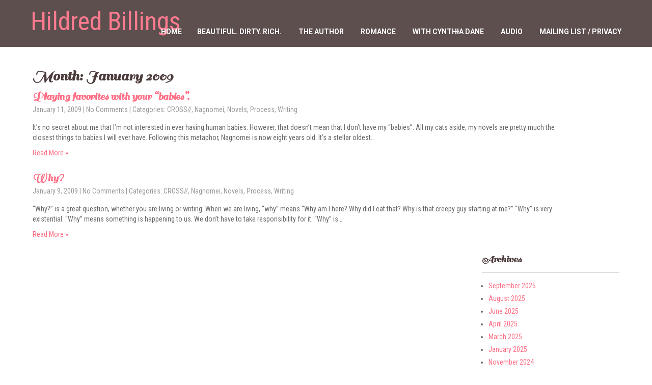

--- FILE ---
content_type: text/html; charset=UTF-8
request_url: https://www.hildred-billings.com/site/2009/01/
body_size: 16120
content:
<!DOCTYPE html>
<html lang="en-US">
<head>
<meta charset="UTF-8">
<meta name="SKYPE_TOOLBAR" content="SKYPE_TOOLBAR_PARSER_COMPATIBLE">
<meta name="viewport" content="width=device-width">
<link rel="profile" href="http://gmpg.org/xfn/11">
<link rel="pingback" href="https://www.hildred-billings.com/site/xmlrpc.php">
<link rel="icon" type="image/x-icon" href="" />
<!--[if lt IE 9]>
<script type="text/javascript" src="https://www.hildred-billings.com/site/wp-content/themes/skt-bakery-pro/js/html5.js"></script>
<link rel="stylesheet" href="https://www.hildred-billings.com/site/wp-content/themes/skt-bakery-pro/css/ie.css" type="text/css" media="all" />
<![endif]-->
<link rel="dns-prefetch" href="//cdn.hu-manity.co" />
		<!-- Cookie Compliance -->
		<script type="text/javascript">var huOptions = {"appID":"wwwhildred-billingscom-44cc55e","currentLanguage":"en","blocking":false,"globalCookie":false,"isAdmin":false,"privacyConsent":true,"forms":[]};</script>
		<script type="text/javascript" src="https://cdn.hu-manity.co/hu-banner.min.js"></script><title>January 2009 &#8211; Hildred Billings</title>
<meta name='robots' content='max-image-preview:large' />
<link rel='dns-prefetch' href='//secure.gravatar.com' />
<link rel='dns-prefetch' href='//stats.wp.com' />
<link rel='dns-prefetch' href='//fonts.googleapis.com' />
<link rel='dns-prefetch' href='//v0.wordpress.com' />
<link rel='preconnect' href='//i0.wp.com' />
<link rel='preconnect' href='//c0.wp.com' />
<link rel="alternate" type="application/rss+xml" title="Hildred Billings &raquo; Feed" href="https://www.hildred-billings.com/site/feed/" />
<style id='wp-img-auto-sizes-contain-inline-css' type='text/css'>
img:is([sizes=auto i],[sizes^="auto," i]){contain-intrinsic-size:3000px 1500px}
/*# sourceURL=wp-img-auto-sizes-contain-inline-css */
</style>
<style id='wp-emoji-styles-inline-css' type='text/css'>

	img.wp-smiley, img.emoji {
		display: inline !important;
		border: none !important;
		box-shadow: none !important;
		height: 1em !important;
		width: 1em !important;
		margin: 0 0.07em !important;
		vertical-align: -0.1em !important;
		background: none !important;
		padding: 0 !important;
	}
/*# sourceURL=wp-emoji-styles-inline-css */
</style>
<link rel='stylesheet' id='wp-block-library-css' href='https://c0.wp.com/c/6.9/wp-includes/css/dist/block-library/style.css' type='text/css' media='all' />
<style id='classic-theme-styles-inline-css' type='text/css'>
/**
 * These rules are needed for backwards compatibility.
 * They should match the button element rules in the base theme.json file.
 */
.wp-block-button__link {
	color: #ffffff;
	background-color: #32373c;
	border-radius: 9999px; /* 100% causes an oval, but any explicit but really high value retains the pill shape. */

	/* This needs a low specificity so it won't override the rules from the button element if defined in theme.json. */
	box-shadow: none;
	text-decoration: none;

	/* The extra 2px are added to size solids the same as the outline versions.*/
	padding: calc(0.667em + 2px) calc(1.333em + 2px);

	font-size: 1.125em;
}

.wp-block-file__button {
	background: #32373c;
	color: #ffffff;
	text-decoration: none;
}

/*# sourceURL=/wp-includes/css/classic-themes.css */
</style>
<link rel='stylesheet' id='mediaelement-css' href='https://c0.wp.com/c/6.9/wp-includes/js/mediaelement/mediaelementplayer-legacy.min.css' type='text/css' media='all' />
<link rel='stylesheet' id='wp-mediaelement-css' href='https://c0.wp.com/c/6.9/wp-includes/js/mediaelement/wp-mediaelement.css' type='text/css' media='all' />
<style id='jetpack-sharing-buttons-style-inline-css' type='text/css'>
.jetpack-sharing-buttons__services-list{display:flex;flex-direction:row;flex-wrap:wrap;gap:0;list-style-type:none;margin:5px;padding:0}.jetpack-sharing-buttons__services-list.has-small-icon-size{font-size:12px}.jetpack-sharing-buttons__services-list.has-normal-icon-size{font-size:16px}.jetpack-sharing-buttons__services-list.has-large-icon-size{font-size:24px}.jetpack-sharing-buttons__services-list.has-huge-icon-size{font-size:36px}@media print{.jetpack-sharing-buttons__services-list{display:none!important}}.editor-styles-wrapper .wp-block-jetpack-sharing-buttons{gap:0;padding-inline-start:0}ul.jetpack-sharing-buttons__services-list.has-background{padding:1.25em 2.375em}
/*# sourceURL=https://www.hildred-billings.com/site/wp-content/plugins/jetpack/_inc/blocks/sharing-buttons/view.css */
</style>
<style id='global-styles-inline-css' type='text/css'>
:root{--wp--preset--aspect-ratio--square: 1;--wp--preset--aspect-ratio--4-3: 4/3;--wp--preset--aspect-ratio--3-4: 3/4;--wp--preset--aspect-ratio--3-2: 3/2;--wp--preset--aspect-ratio--2-3: 2/3;--wp--preset--aspect-ratio--16-9: 16/9;--wp--preset--aspect-ratio--9-16: 9/16;--wp--preset--color--black: #000000;--wp--preset--color--cyan-bluish-gray: #abb8c3;--wp--preset--color--white: #ffffff;--wp--preset--color--pale-pink: #f78da7;--wp--preset--color--vivid-red: #cf2e2e;--wp--preset--color--luminous-vivid-orange: #ff6900;--wp--preset--color--luminous-vivid-amber: #fcb900;--wp--preset--color--light-green-cyan: #7bdcb5;--wp--preset--color--vivid-green-cyan: #00d084;--wp--preset--color--pale-cyan-blue: #8ed1fc;--wp--preset--color--vivid-cyan-blue: #0693e3;--wp--preset--color--vivid-purple: #9b51e0;--wp--preset--gradient--vivid-cyan-blue-to-vivid-purple: linear-gradient(135deg,rgb(6,147,227) 0%,rgb(155,81,224) 100%);--wp--preset--gradient--light-green-cyan-to-vivid-green-cyan: linear-gradient(135deg,rgb(122,220,180) 0%,rgb(0,208,130) 100%);--wp--preset--gradient--luminous-vivid-amber-to-luminous-vivid-orange: linear-gradient(135deg,rgb(252,185,0) 0%,rgb(255,105,0) 100%);--wp--preset--gradient--luminous-vivid-orange-to-vivid-red: linear-gradient(135deg,rgb(255,105,0) 0%,rgb(207,46,46) 100%);--wp--preset--gradient--very-light-gray-to-cyan-bluish-gray: linear-gradient(135deg,rgb(238,238,238) 0%,rgb(169,184,195) 100%);--wp--preset--gradient--cool-to-warm-spectrum: linear-gradient(135deg,rgb(74,234,220) 0%,rgb(151,120,209) 20%,rgb(207,42,186) 40%,rgb(238,44,130) 60%,rgb(251,105,98) 80%,rgb(254,248,76) 100%);--wp--preset--gradient--blush-light-purple: linear-gradient(135deg,rgb(255,206,236) 0%,rgb(152,150,240) 100%);--wp--preset--gradient--blush-bordeaux: linear-gradient(135deg,rgb(254,205,165) 0%,rgb(254,45,45) 50%,rgb(107,0,62) 100%);--wp--preset--gradient--luminous-dusk: linear-gradient(135deg,rgb(255,203,112) 0%,rgb(199,81,192) 50%,rgb(65,88,208) 100%);--wp--preset--gradient--pale-ocean: linear-gradient(135deg,rgb(255,245,203) 0%,rgb(182,227,212) 50%,rgb(51,167,181) 100%);--wp--preset--gradient--electric-grass: linear-gradient(135deg,rgb(202,248,128) 0%,rgb(113,206,126) 100%);--wp--preset--gradient--midnight: linear-gradient(135deg,rgb(2,3,129) 0%,rgb(40,116,252) 100%);--wp--preset--font-size--small: 13px;--wp--preset--font-size--medium: 20px;--wp--preset--font-size--large: 36px;--wp--preset--font-size--x-large: 42px;--wp--preset--spacing--20: 0.44rem;--wp--preset--spacing--30: 0.67rem;--wp--preset--spacing--40: 1rem;--wp--preset--spacing--50: 1.5rem;--wp--preset--spacing--60: 2.25rem;--wp--preset--spacing--70: 3.38rem;--wp--preset--spacing--80: 5.06rem;--wp--preset--shadow--natural: 6px 6px 9px rgba(0, 0, 0, 0.2);--wp--preset--shadow--deep: 12px 12px 50px rgba(0, 0, 0, 0.4);--wp--preset--shadow--sharp: 6px 6px 0px rgba(0, 0, 0, 0.2);--wp--preset--shadow--outlined: 6px 6px 0px -3px rgb(255, 255, 255), 6px 6px rgb(0, 0, 0);--wp--preset--shadow--crisp: 6px 6px 0px rgb(0, 0, 0);}:where(.is-layout-flex){gap: 0.5em;}:where(.is-layout-grid){gap: 0.5em;}body .is-layout-flex{display: flex;}.is-layout-flex{flex-wrap: wrap;align-items: center;}.is-layout-flex > :is(*, div){margin: 0;}body .is-layout-grid{display: grid;}.is-layout-grid > :is(*, div){margin: 0;}:where(.wp-block-columns.is-layout-flex){gap: 2em;}:where(.wp-block-columns.is-layout-grid){gap: 2em;}:where(.wp-block-post-template.is-layout-flex){gap: 1.25em;}:where(.wp-block-post-template.is-layout-grid){gap: 1.25em;}.has-black-color{color: var(--wp--preset--color--black) !important;}.has-cyan-bluish-gray-color{color: var(--wp--preset--color--cyan-bluish-gray) !important;}.has-white-color{color: var(--wp--preset--color--white) !important;}.has-pale-pink-color{color: var(--wp--preset--color--pale-pink) !important;}.has-vivid-red-color{color: var(--wp--preset--color--vivid-red) !important;}.has-luminous-vivid-orange-color{color: var(--wp--preset--color--luminous-vivid-orange) !important;}.has-luminous-vivid-amber-color{color: var(--wp--preset--color--luminous-vivid-amber) !important;}.has-light-green-cyan-color{color: var(--wp--preset--color--light-green-cyan) !important;}.has-vivid-green-cyan-color{color: var(--wp--preset--color--vivid-green-cyan) !important;}.has-pale-cyan-blue-color{color: var(--wp--preset--color--pale-cyan-blue) !important;}.has-vivid-cyan-blue-color{color: var(--wp--preset--color--vivid-cyan-blue) !important;}.has-vivid-purple-color{color: var(--wp--preset--color--vivid-purple) !important;}.has-black-background-color{background-color: var(--wp--preset--color--black) !important;}.has-cyan-bluish-gray-background-color{background-color: var(--wp--preset--color--cyan-bluish-gray) !important;}.has-white-background-color{background-color: var(--wp--preset--color--white) !important;}.has-pale-pink-background-color{background-color: var(--wp--preset--color--pale-pink) !important;}.has-vivid-red-background-color{background-color: var(--wp--preset--color--vivid-red) !important;}.has-luminous-vivid-orange-background-color{background-color: var(--wp--preset--color--luminous-vivid-orange) !important;}.has-luminous-vivid-amber-background-color{background-color: var(--wp--preset--color--luminous-vivid-amber) !important;}.has-light-green-cyan-background-color{background-color: var(--wp--preset--color--light-green-cyan) !important;}.has-vivid-green-cyan-background-color{background-color: var(--wp--preset--color--vivid-green-cyan) !important;}.has-pale-cyan-blue-background-color{background-color: var(--wp--preset--color--pale-cyan-blue) !important;}.has-vivid-cyan-blue-background-color{background-color: var(--wp--preset--color--vivid-cyan-blue) !important;}.has-vivid-purple-background-color{background-color: var(--wp--preset--color--vivid-purple) !important;}.has-black-border-color{border-color: var(--wp--preset--color--black) !important;}.has-cyan-bluish-gray-border-color{border-color: var(--wp--preset--color--cyan-bluish-gray) !important;}.has-white-border-color{border-color: var(--wp--preset--color--white) !important;}.has-pale-pink-border-color{border-color: var(--wp--preset--color--pale-pink) !important;}.has-vivid-red-border-color{border-color: var(--wp--preset--color--vivid-red) !important;}.has-luminous-vivid-orange-border-color{border-color: var(--wp--preset--color--luminous-vivid-orange) !important;}.has-luminous-vivid-amber-border-color{border-color: var(--wp--preset--color--luminous-vivid-amber) !important;}.has-light-green-cyan-border-color{border-color: var(--wp--preset--color--light-green-cyan) !important;}.has-vivid-green-cyan-border-color{border-color: var(--wp--preset--color--vivid-green-cyan) !important;}.has-pale-cyan-blue-border-color{border-color: var(--wp--preset--color--pale-cyan-blue) !important;}.has-vivid-cyan-blue-border-color{border-color: var(--wp--preset--color--vivid-cyan-blue) !important;}.has-vivid-purple-border-color{border-color: var(--wp--preset--color--vivid-purple) !important;}.has-vivid-cyan-blue-to-vivid-purple-gradient-background{background: var(--wp--preset--gradient--vivid-cyan-blue-to-vivid-purple) !important;}.has-light-green-cyan-to-vivid-green-cyan-gradient-background{background: var(--wp--preset--gradient--light-green-cyan-to-vivid-green-cyan) !important;}.has-luminous-vivid-amber-to-luminous-vivid-orange-gradient-background{background: var(--wp--preset--gradient--luminous-vivid-amber-to-luminous-vivid-orange) !important;}.has-luminous-vivid-orange-to-vivid-red-gradient-background{background: var(--wp--preset--gradient--luminous-vivid-orange-to-vivid-red) !important;}.has-very-light-gray-to-cyan-bluish-gray-gradient-background{background: var(--wp--preset--gradient--very-light-gray-to-cyan-bluish-gray) !important;}.has-cool-to-warm-spectrum-gradient-background{background: var(--wp--preset--gradient--cool-to-warm-spectrum) !important;}.has-blush-light-purple-gradient-background{background: var(--wp--preset--gradient--blush-light-purple) !important;}.has-blush-bordeaux-gradient-background{background: var(--wp--preset--gradient--blush-bordeaux) !important;}.has-luminous-dusk-gradient-background{background: var(--wp--preset--gradient--luminous-dusk) !important;}.has-pale-ocean-gradient-background{background: var(--wp--preset--gradient--pale-ocean) !important;}.has-electric-grass-gradient-background{background: var(--wp--preset--gradient--electric-grass) !important;}.has-midnight-gradient-background{background: var(--wp--preset--gradient--midnight) !important;}.has-small-font-size{font-size: var(--wp--preset--font-size--small) !important;}.has-medium-font-size{font-size: var(--wp--preset--font-size--medium) !important;}.has-large-font-size{font-size: var(--wp--preset--font-size--large) !important;}.has-x-large-font-size{font-size: var(--wp--preset--font-size--x-large) !important;}
:where(.wp-block-post-template.is-layout-flex){gap: 1.25em;}:where(.wp-block-post-template.is-layout-grid){gap: 1.25em;}
:where(.wp-block-term-template.is-layout-flex){gap: 1.25em;}:where(.wp-block-term-template.is-layout-grid){gap: 1.25em;}
:where(.wp-block-columns.is-layout-flex){gap: 2em;}:where(.wp-block-columns.is-layout-grid){gap: 2em;}
:root :where(.wp-block-pullquote){font-size: 1.5em;line-height: 1.6;}
/*# sourceURL=global-styles-inline-css */
</style>
<link rel='stylesheet' id='skt_bakery-gfonts-opensans-css' href='//fonts.googleapis.com/css?family=Open+Sans%3A400%2C600%2C700&#038;ver=6.9' type='text/css' media='all' />
<link rel='stylesheet' id='skt_bakery-gfonts-roboto-css' href='//fonts.googleapis.com/css?family=Roboto%3A400%2C100%2C300%2C500%2C700&#038;ver=6.9' type='text/css' media='all' />
<link rel='stylesheet' id='skt_bakery-gfonts-lobster-css' href='//fonts.googleapis.com/css?family=Lobster&#038;ver=6.9' type='text/css' media='all' />
<link rel='stylesheet' id='skt_bakery-gfonts-opensanscondensed-css' href='//fonts.googleapis.com/css?family=Open+Sans+Condensed%3A300&#038;ver=6.9' type='text/css' media='all' />
<link rel='stylesheet' id='skt_bakery-gfonts-lato-css' href='//fonts.googleapis.com/css?family=Lato%3A400%2C900%2C400italic%2C700%2C300italic%2C300%2C700italic&#038;ver=6.9' type='text/css' media='all' />
<link rel='stylesheet' id='skt_bakery-gfonts-body-css' href='//fonts.googleapis.com/css?family=Roboto+Condensed&#038;subset=cyrillic%2Carabic%2Cbengali%2Ccyrillic%2Ccyrillic-ext%2Cdevanagari%2Cgreek%2Cgreek-ext%2Cgujarati%2Chebrew%2Clatin-ext%2Ctamil%2Ctelugu%2Cthai%2Cvietnamese%2Clatin&#038;ver=6.9' type='text/css' media='all' />
<link rel='stylesheet' id='skt_bakery-gfonts-logo-css' href='//fonts.googleapis.com/css?family=Roboto+Condensed&#038;subset=cyrillic%2Carabic%2Cbengali%2Ccyrillic%2Ccyrillic-ext%2Cdevanagari%2Cgreek%2Cgreek-ext%2Cgujarati%2Chebrew%2Clatin-ext%2Ctamil%2Ctelugu%2Cthai%2Cvietnamese%2Clatin&#038;ver=6.9' type='text/css' media='all' />
<link rel='stylesheet' id='skt_bakery-gfonts-nav-css' href='//fonts.googleapis.com/css?family=Roboto&#038;subset=cyrillic%2Carabic%2Cbengali%2Ccyrillic%2Ccyrillic-ext%2Cdevanagari%2Cgreek%2Cgreek-ext%2Cgujarati%2Chebrew%2Clatin-ext%2Ctamil%2Ctelugu%2Cthai%2Cvietnamese%2Clatin&#038;ver=6.9' type='text/css' media='all' />
<link rel='stylesheet' id='skt_bakery-gfonts-heading-css' href='//fonts.googleapis.com/css?family=Sail&#038;subset=cyrillic%2Carabic%2Cbengali%2Ccyrillic%2Ccyrillic-ext%2Cdevanagari%2Cgreek%2Cgreek-ext%2Cgujarati%2Chebrew%2Clatin-ext%2Ctamil%2Ctelugu%2Cthai%2Cvietnamese%2Clatin&#038;ver=6.9' type='text/css' media='all' />
<link rel='stylesheet' id='skt_bakery-gfonts-slide-css' href='//fonts.googleapis.com/css?family=Sail&#038;subset=cyrillic%2Carabic%2Cbengali%2Ccyrillic%2Ccyrillic-ext%2Cdevanagari%2Cgreek%2Cgreek-ext%2Cgujarati%2Chebrew%2Clatin-ext%2Ctamil%2Ctelugu%2Cthai%2Cvietnamese%2Clatin&#038;ver=6.9' type='text/css' media='all' />
<link rel='stylesheet' id='skt_bakery-gfonts-slidedsc-css' href='//fonts.googleapis.com/css?family=Roboto+Condensed&#038;subset=cyrillic%2Carabic%2Cbengali%2Ccyrillic%2Ccyrillic-ext%2Cdevanagari%2Cgreek%2Cgreek-ext%2Cgujarati%2Chebrew%2Clatin-ext%2Ctamil%2Ctelugu%2Cthai%2Cvietnamese%2Clatin&#038;ver=6.9' type='text/css' media='all' />
<link rel='stylesheet' id='skt_bakery-gfonts-foottitle-css' href='//fonts.googleapis.com/css?family=Sail&#038;subset=cyrillic%2Carabic%2Cbengali%2Ccyrillic%2Ccyrillic-ext%2Cdevanagari%2Cgreek%2Cgreek-ext%2Cgujarati%2Chebrew%2Clatin-ext%2Ctamil%2Ctelugu%2Cthai%2Cvietnamese%2Clatin&#038;ver=6.9' type='text/css' media='all' />
<link rel='stylesheet' id='skt_bakery-gfonts-copyfont-css' href='//fonts.googleapis.com/css?family=Roboto+Condensed&#038;subset=cyrillic%2Carabic%2Cbengali%2Ccyrillic%2Ccyrillic-ext%2Cdevanagari%2Cgreek%2Cgreek-ext%2Cgujarati%2Chebrew%2Clatin-ext%2Ctamil%2Ctelugu%2Cthai%2Cvietnamese%2Clatin&#038;ver=6.9' type='text/css' media='all' />
<link rel='stylesheet' id='skt_bakery-gfonts-designfont-css' href='//fonts.googleapis.com/css?family=Roboto+Condensed&#038;subset=cyrillic%2Carabic%2Cbengali%2Ccyrillic%2Ccyrillic-ext%2Cdevanagari%2Cgreek%2Cgreek-ext%2Cgujarati%2Chebrew%2Clatin-ext%2Ctamil%2Ctelugu%2Cthai%2Cvietnamese%2Clatin&#038;ver=6.9' type='text/css' media='all' />
<link rel='stylesheet' id='skt_bakery-basic-style-css' href='https://www.hildred-billings.com/site/wp-content/themes/skt-bakery-pro/style.css?ver=6.9' type='text/css' media='all' />
<link rel='stylesheet' id='skt_bakery-editor-style-css' href='https://www.hildred-billings.com/site/wp-content/themes/skt-bakery-pro/editor-style.css?ver=6.9' type='text/css' media='all' />
<link rel='stylesheet' id='skt_bakery-base-style-css' href='https://www.hildred-billings.com/site/wp-content/themes/skt-bakery-pro/css/style_base.css?ver=6.9' type='text/css' media='all' />
<link rel='stylesheet' id='skt_bakery-responsive-style-css' href='https://www.hildred-billings.com/site/wp-content/themes/skt-bakery-pro/css/theme-responsive.css?ver=6.9' type='text/css' media='all' />
<link rel='stylesheet' id='skt_bakery-prettyphoto-style-css' href='https://www.hildred-billings.com/site/wp-content/themes/skt-bakery-pro/css/prettyPhoto.css?ver=6.9' type='text/css' media='all' />
<link rel='stylesheet' id='skt_bakery-acomoon-style-css' href='https://www.hildred-billings.com/site/wp-content/themes/skt-bakery-pro/css/icomoon.css?ver=6.9' type='text/css' media='all' />
<link rel='stylesheet' id='skt_bakery-animation-style-css' href='https://www.hildred-billings.com/site/wp-content/themes/skt-bakery-pro/css/animation.css?ver=6.9' type='text/css' media='all' />
<script type="text/javascript" src="https://c0.wp.com/c/6.9/wp-includes/js/jquery/jquery.js" id="jquery-core-js"></script>
<script type="text/javascript" src="https://c0.wp.com/c/6.9/wp-includes/js/jquery/jquery-migrate.js" id="jquery-migrate-js"></script>
<script type="text/javascript" src="https://www.hildred-billings.com/site/wp-content/themes/skt-bakery-pro/js/lightbox.js?ver=6.9" id="skt_bakery-lightbox-script-js"></script>
<script type="text/javascript" src="https://www.hildred-billings.com/site/wp-content/themes/skt-bakery-pro/js/custom.js?ver=6.9" id="skt_bakery-customscripts-js"></script>
<script type="text/javascript" src="https://www.hildred-billings.com/site/wp-content/themes/skt-bakery-pro/js/smooth-scroll.js?ver=6.9" id="skt_bakery-smooth-scroll-js"></script>
<link rel="https://api.w.org/" href="https://www.hildred-billings.com/site/wp-json/" /><link rel="EditURI" type="application/rsd+xml" title="RSD" href="https://www.hildred-billings.com/site/xmlrpc.php?rsd" />
<meta name="generator" content="WordPress 6.9" />
	<style>img#wpstats{display:none}</style>
		    	
    	<script>
			jQuery(window).bind('scroll', function() {
	var wwd = jQuery(window).width();
	if( wwd > 939 ){
		var navHeight = jQuery( window ).height() - 0;
				if (jQuery(window).scrollTop() > navHeight) {
			jQuery('.header').addClass('fixed');
		}else {
			jQuery('.header').removeClass('fixed');
		}
			}
});
		</script>
    <style>/* Make content span full width after removing sidebar */
.content-area,
#primary,
.site-main {
    width: 90% !important;
    float: none !important;
}

/* Optional: center the content container */
#content {
    margin: 0 auto;
}
</style><style>body, .top-grey-box, p, .testimonial-section, .feature-box p, .address, #footer .footer-inner p, .right-features .feature-cell .feature-desc, .price-table{font-family:'Roboto Condensed', sans-serif;}body, .contact-form-section .address, .newsletter, .top-grey-box, .testimonial-section .testimonial-box .testimonial-content .testimonial-mid, .right-features .feature-cell, .accordion-box .acc-content, .work-box .work-info, .feature-box{color:#666666;}body{font-size:14px}.header .header-inner .logo h1, .logo a{font-family:Roboto Condensed;color:#ff6d84;font-size:50px}.header .header-inner .nav ul{font-family:'Roboto', sans-serif;font-size:14px}h1.entry-title, h1.page-title{color:#4c3b3b;}.header .header-inner .nav ul li a:hover{color:#ab8383;}.header .header-inner .nav ul li:hover > ul{background-color:#000000}#slider .top-bar h2{font-family:Sail;color:#ffffff}#slider .top-bar h2{font-size:60px}#slider .top-bar p{font-family:Roboto Condensed;color:#ffffff}#slider .top-bar p{font-size:17px}section h2{font-size:38px}#pleasure-box h2{font-size:35px}#products-box h2{font-size:19px}#bakers-box h2{font-size:19px}#whychoose-box h2{font-size:18px}.processdesc h2{font-size:35px}#news-box h2{font-size:18px}h1, h2, h3, h4, h5, h6, section h1, .our-products h3, .news h2, .testimonial-box h2, .team-col h3, .newsletter h2{font-family:'Sail', sans-serif;color:1}#pleasure-box h2{font-family:'Sail', sans-serif;color:#ff6d84}#happycustomers-whitebox p{color:#666666}.cus-name{color:#ff6d84}.cus-company{color:#666666}#products-box h2{font-family:'Roboto Condensed', sans-serif;color:#4c3b3b}#bakers-box h2{font-family:'Roboto Condensed', sans-serif;color:#ffffff}#whychoose-box h2{font-family:'Roboto Condensed', sans-serif;color:#4c3b3b}.processdesc h2{font-family:'Sail', sans-serif;color:#ff6d84}#news-box h2{font-family:'Roboto Condensed', sans-serif;color:#514040}#bakersbg p{color:#ffffff;}#pleasure-box h2{font-family:'Sail', sans-serif;color:#ff6d84}#products-box h2{font-family:'Roboto Condensed', sans-serif;color:#4c3b3b}#pleasure-box p{color:#666666;}#products-box p{color:#666666;}.processdesc p{color:#ffffff;}#news-box p{color:#666666;}#whychoose-box p{color:#666666;}a{color:#ff6d84;}a:hover, .recent-post li a:hover{color:#ff6d84;}.client_banner .client img{border:7px solid #f4f2f2}.footer .footer-col-1 h2, .footer-col-3 h2{font-family:Sail}.footer .footer-col-1 h2, .footer-col-3 h2, .phone-no strong{color:#ff6d84}.copyright-txt{font-family:Roboto Condensed;color:#e5e3dc}.design-by{font-family:Roboto Condensed;color:#e5e3dc}.innerheader{background-color:#4c3c3c; background-image:none;}#happycustomers-whitebox{background-color:#ffffff;}#productdescbg{background-color:#ffffff;}#bakersbg{background-color:#ff6d84;}#pleasure-box:hover{background-color:#e7e7e7;}#slider .top-bar a, .our-products a, input.search-submit, .post-password-form input[type=submit]{background-color:1;}#slider .top-bar a:hover, .our-products a:hover, input.search-submit:hover, .post-password-form input[type=submit]:hover{background-color:1;}#slider .top-bar a, .our-products a{color:1;}.icon{background-color:#372a2a}.icon:hover{background-color:#ff6d84}h3.widget-title{color:#4c3b3b;}#footer-wrapper{background-color:#4c3c3c;}.copyright-wrapper{background-color:#fa6e84;}.photobooth .gallery ul li:hover{ background:#fa6e84; float:left; background:url(https://www.hildred-billings.com/site/wp-content/themes/skt-bakery-pro/images/camera-icon.png) 50% 50% no-repeat #fa6e84; }.nivo-directionNav a{background:url(https://www.hildred-billings.com/site/wp-content/themes/skt-bakery-pro/images/slide-nav.png) no-repeat scroll 0 0 #000000;}.nivo-controlNav a{background-color:#000000}.nivo-controlNav a.active{background-color:#fa6e84}.photobooth .filter-gallery ul{background-color:#fa6e84}#some-facts li{background-color:1}#some-facts li h5{color:#757575}.footer-col-1 p, .footer-col-3 p, .footer-col-1 p a, .footer-col-3 p a{color:#ffffff}</style><meta name="generator" content="Elementor 3.33.4; features: e_font_icon_svg, additional_custom_breakpoints; settings: css_print_method-external, google_font-enabled, font_display-swap">

<!-- Meta Pixel Code -->
<script type='text/javascript'>
!function(f,b,e,v,n,t,s){if(f.fbq)return;n=f.fbq=function(){n.callMethod?
n.callMethod.apply(n,arguments):n.queue.push(arguments)};if(!f._fbq)f._fbq=n;
n.push=n;n.loaded=!0;n.version='2.0';n.queue=[];t=b.createElement(e);t.async=!0;
t.src=v;s=b.getElementsByTagName(e)[0];s.parentNode.insertBefore(t,s)}(window,
document,'script','https://connect.facebook.net/en_US/fbevents.js');
</script>
<!-- End Meta Pixel Code -->
<script type='text/javascript'>var url = window.location.origin + '?ob=open-bridge';
            fbq('set', 'openbridge', '1059007401563975', url);
fbq('init', '1059007401563975', {}, {
    "agent": "wordpress-6.9-4.1.5"
})</script><script type='text/javascript'>
    fbq('track', 'PageView', []);
  </script>			<style>
				.e-con.e-parent:nth-of-type(n+4):not(.e-lazyloaded):not(.e-no-lazyload),
				.e-con.e-parent:nth-of-type(n+4):not(.e-lazyloaded):not(.e-no-lazyload) * {
					background-image: none !important;
				}
				@media screen and (max-height: 1024px) {
					.e-con.e-parent:nth-of-type(n+3):not(.e-lazyloaded):not(.e-no-lazyload),
					.e-con.e-parent:nth-of-type(n+3):not(.e-lazyloaded):not(.e-no-lazyload) * {
						background-image: none !important;
					}
				}
				@media screen and (max-height: 640px) {
					.e-con.e-parent:nth-of-type(n+2):not(.e-lazyloaded):not(.e-no-lazyload),
					.e-con.e-parent:nth-of-type(n+2):not(.e-lazyloaded):not(.e-no-lazyload) * {
						background-image: none !important;
					}
				}
			</style>
				<style type="text/css">
		
	</style>
	
<!-- Jetpack Open Graph Tags -->
<meta property="og:type" content="website" />
<meta property="og:title" content="January 2009 &#8211; Hildred Billings" />
<meta property="og:site_name" content="Hildred Billings" />
<meta property="og:image" content="https://s0.wp.com/i/blank.jpg" />
<meta property="og:image:width" content="200" />
<meta property="og:image:height" content="200" />
<meta property="og:image:alt" content="" />
<meta property="og:locale" content="en_US" />

<!-- End Jetpack Open Graph Tags -->
	<script id="mcjs">!function(c,h,i,m,p){m=c.createElement(h),p=c.getElementsByTagName(h)[0],m.async=1,m.src=i,p.parentNode.insertBefore(m,p)}(document,"script","https://chimpstatic.com/mcjs-connected/js/users/19154a3085fba506587be95e1/bf0e155a92ffde6d674e6764e.js");</script>
</head>

<body class="archive date wp-theme-skt-bakery-pro cookies-not-set group-blog elementor-default elementor-kit-1717">



<div class="header innerheader  ">
 
            		<div class="header-inner">
                    		<div class="logo">
                            		<a href="https://www.hildred-billings.com/site/">
                                    	    	                                    <h1>Hildred Billings</h1>
                                                                            </a>
                             </div><!-- logo -->
                             <div class="header-widget">                             </div><!-- header-widget --><div class="clear"></div>                            <div class="toggle">
                            <a class="toggleMenu" href="#">Menu</a>
                            </div><!-- toggle -->
                            <div class="nav">
								<div class="menu"><ul>
<li ><a href="https://www.hildred-billings.com/site/">Home</a></li><li class="page_item page-item-833"><a href="https://www.hildred-billings.com/site/beautiful-dirty-rich/">Beautiful. Dirty. RICH.</a></li>
<li class="page_item page-item-509"><a href="https://www.hildred-billings.com/site/biography/">The Author</a></li>
<li class="page_item page-item-511 page_item_has_children"><a href="https://www.hildred-billings.com/site/books/">Romance</a>
<ul class='children'>
	<li class="page_item page-item-1338"><a href="https://www.hildred-billings.com/site/books/black-diamond-series/">Black Diamond (Series)</a></li>
	<li class="page_item page-item-746"><a href="https://www.hildred-billings.com/site/books/desperate-times/">Desperate Times</a></li>
	<li class="page_item page-item-770"><a href="https://www.hildred-billings.com/site/books/forbidden-fruit/">Forbidden Fruit</a></li>
	<li class="page_item page-item-1305"><a href="https://www.hildred-billings.com/site/books/hard-candy-christmas/">Hard Candy Christmas</a></li>
	<li class="page_item page-item-700"><a href="https://www.hildred-billings.com/site/books/liquid-courage/">Liquid Courage</a></li>
	<li class="page_item page-item-1451"><a href="https://www.hildred-billings.com/site/books/love-after-death/">Love After Death</a></li>
	<li class="page_item page-item-1741"><a href="https://www.hildred-billings.com/site/books/maybe-some-other-time/">Maybe Some Other Time</a></li>
	<li class="page_item page-item-1333"><a href="https://www.hildred-billings.com/site/books/night-flower/">Night Flower</a></li>
	<li class="page_item page-item-1579"><a href="https://www.hildred-billings.com/site/books/saving-her-soul/">Saving Her Soul</a></li>
	<li class="page_item page-item-1097"><a href="https://www.hildred-billings.com/site/books/sins-of-mercy/">Sins of Mercy</a></li>
	<li class="page_item page-item-717"><a href="https://www.hildred-billings.com/site/books/the-one-that-ran-away/">The One That Ran Away</a></li>
	<li class="page_item page-item-1257"><a href="https://www.hildred-billings.com/site/books/the-other-woman/">The Other Woman</a></li>
	<li class="page_item page-item-956"><a href="https://www.hildred-billings.com/site/books/the-show-shuddercon/">The Show (ShudderCon)</a></li>
	<li class="page_item page-item-1190"><a href="https://www.hildred-billings.com/site/books/with-her-this-christmas/">With Her This Christmas</a></li>
	<li class="page_item page-item-793"><a href="https://www.hildred-billings.com/site/books/a-year-in-paradise/">A Year In Paradise</a></li>
	<li class="page_item page-item-782"><a href="https://www.hildred-billings.com/site/books/as-all-our-fires-burn/">As All Our Fires Burn</a></li>
	<li class="page_item page-item-651"><a href="https://www.hildred-billings.com/site/books/blown-by-an-inconvenient-wind/">Blown By An Inconvenient Wind</a></li>
	<li class="page_item page-item-617"><a href="https://www.hildred-billings.com/site/books/the-longest-river/">The Longest River</a></li>
	<li class="page_item page-item-552"><a href="https://www.hildred-billings.com/site/books/love-yumi/">Love, Yumi</a></li>
	<li class="page_item page-item-635"><a href="https://www.hildred-billings.com/site/books/from-yumi/">From, Yumi</a></li>
	<li class="page_item page-item-519"><a href="https://www.hildred-billings.com/site/books/renai-rensai/">Ren&#8217;Ai Rensai</a></li>
	<li class="page_item page-item-560"><a href="https://www.hildred-billings.com/site/books/renai-rensai-shorts/">Ren&#8217;Ai Rensai Shorts</a></li>
	<li class="page_item page-item-584"><a href="https://www.hildred-billings.com/site/books/renai-rensai-gaiden/">Ren&#8217;Ai Rensai: Gaiden</a></li>
	<li class="page_item page-item-531"><a href="https://www.hildred-billings.com/site/books/jiai-jouwa/">Story of Love / Jiai Jouwa</a></li>
</ul>
</li>
<li class="page_item page-item-691 page_item_has_children"><a href="https://www.hildred-billings.com/site/with-cynthia-dane/">With Cynthia Dane</a>
<ul class='children'>
	<li class="page_item page-item-1186"><a href="https://www.hildred-billings.com/site/with-cynthia-dane/about-last-night/">About Last Night</a></li>
	<li class="page_item page-item-776"><a href="https://www.hildred-billings.com/site/with-cynthia-dane/bad-girl-love/">Bad Girl Love</a></li>
	<li class="page_item page-item-682"><a href="https://www.hildred-billings.com/site/with-cynthia-dane/bound/">Bound (Series)</a></li>
	<li class="page_item page-item-654"><a href="https://www.hildred-billings.com/site/with-cynthia-dane/crash-burn/">Crash &#038; Burn</a></li>
	<li class="page_item page-item-988"><a href="https://www.hildred-billings.com/site/with-cynthia-dane/dont-let-go/">Don&#8217;t Let Go</a></li>
	<li class="page_item page-item-1254"><a href="https://www.hildred-billings.com/site/with-cynthia-dane/everything-she-needs/">Everything She Needs</a></li>
	<li class="page_item page-item-1614"><a href="https://www.hildred-billings.com/site/with-cynthia-dane/flight-of-fancy/">Flight of Fancy</a></li>
	<li class="page_item page-item-719"><a href="https://www.hildred-billings.com/site/with-cynthia-dane/games-we-play/">Games We Play</a></li>
	<li class="page_item page-item-633"><a href="https://www.hildred-billings.com/site/with-cynthia-dane/hard-to-get/">Hard to Get</a></li>
	<li class="page_item page-item-912"><a href="https://www.hildred-billings.com/site/with-cynthia-dane/into-the-fire/">Into the Fire</a></li>
	<li class="page_item page-item-1500"><a href="https://www.hildred-billings.com/site/with-cynthia-dane/just-for-her/">Just For Her</a></li>
	<li class="page_item page-item-677"><a href="https://www.hildred-billings.com/site/with-cynthia-dane/kiss-tell/">Kiss &#038; Tell</a></li>
	<li class="page_item page-item-1470"><a href="https://www.hildred-billings.com/site/with-cynthia-dane/lie-to-me/">Lie to Me</a></li>
	<li class="page_item page-item-823"><a href="https://www.hildred-billings.com/site/with-cynthia-dane/menage-a-trois/">Menage A Trois</a></li>
	<li class="page_item page-item-755"><a href="https://www.hildred-billings.com/site/with-cynthia-dane/not-for-sale/">Not For Sale</a></li>
	<li class="page_item page-item-630"><a href="https://www.hildred-billings.com/site/with-cynthia-dane/on-the-rocks/">On the Rocks</a></li>
	<li class="page_item page-item-1398"><a href="https://www.hildred-billings.com/site/with-cynthia-dane/push-pull/">Push &#038; Pull</a></li>
	<li class="page_item page-item-1447"><a href="https://www.hildred-billings.com/site/with-cynthia-dane/queen-of-love/">Queen of Love</a></li>
	<li class="page_item page-item-1519"><a href="https://www.hildred-billings.com/site/with-cynthia-dane/rekindling-the-spark/">Rekindling the Spark</a></li>
	<li class="page_item page-item-646"><a href="https://www.hildred-billings.com/site/with-cynthia-dane/646-2/">Stay Here Tonight</a></li>
	<li class="page_item page-item-1735"><a href="https://www.hildred-billings.com/site/with-cynthia-dane/the-heiress/">The Heiress</a></li>
	<li class="page_item page-item-1073"><a href="https://www.hildred-billings.com/site/with-cynthia-dane/threes-a-crowd/">Three&#8217;s a Crowd</a></li>
	<li class="page_item page-item-1076"><a href="https://www.hildred-billings.com/site/with-cynthia-dane/until-we-break/">Until We Break</a></li>
	<li class="page_item page-item-1278"><a href="https://www.hildred-billings.com/site/with-cynthia-dane/vows-that-bind/">Vows That Bind</a></li>
	<li class="page_item page-item-693"><a href="https://www.hildred-billings.com/site/with-cynthia-dane/with-this-ring/">With This Ring</a></li>
	<li class="page_item page-item-1569"><a href="https://www.hildred-billings.com/site/with-cynthia-dane/xx-love-affair/">XX Love Affair</a></li>
	<li class="page_item page-item-1048"><a href="https://www.hildred-billings.com/site/with-cynthia-dane/yearning-for-more/">Yearning For More</a></li>
	<li class="page_item page-item-1490"><a href="https://www.hildred-billings.com/site/with-cynthia-dane/zero-sum-game/">Zero-Sum Game</a></li>
	<li class="page_item page-item-1524"><a href="https://www.hildred-billings.com/site/with-cynthia-dane/the-contract/">The Contract</a></li>
	<li class="page_item page-item-1681"><a href="https://www.hildred-billings.com/site/with-cynthia-dane/the-nightclub/">The Nightclub</a></li>
	<li class="page_item page-item-1558"><a href="https://www.hildred-billings.com/site/with-cynthia-dane/the-submissive/">The Submissive</a></li>
	<li class="page_item page-item-1658"><a href="https://www.hildred-billings.com/site/with-cynthia-dane/the-boss/">The Boss</a></li>
	<li class="page_item page-item-1625"><a href="https://www.hildred-billings.com/site/with-cynthia-dane/the-dommes/">The Dommes</a></li>
	<li class="page_item page-item-1653"><a href="https://www.hildred-billings.com/site/with-cynthia-dane/the-holiday/">The Holiday</a></li>
	<li class="page_item page-item-1226"><a href="https://www.hildred-billings.com/site/with-cynthia-dane/rules-roses-greatest-love-scene-hits/">Rules &#038; Roses</a></li>
	<li class="page_item page-item-697"><a href="https://www.hildred-billings.com/site/with-cynthia-dane/tis-the-season/">&#8216;Tis The Season</a></li>
	<li class="page_item page-item-1131"><a href="https://www.hildred-billings.com/site/with-cynthia-dane/the-hellfire-quartet/">The Hellfire Quartet</a></li>
	<li class="page_item page-item-785"><a href="https://www.hildred-billings.com/site/with-cynthia-dane/sons-daughters/">Sons &#038; Daughters</a></li>
</ul>
</li>
<li class="page_item page-item-728"><a href="https://www.hildred-billings.com/site/audio/">Audio</a></li>
<li class="page_item page-item-513"><a href="https://www.hildred-billings.com/site/mailing-list/">Mailing List / Privacy</a></li>
</ul></div>
                            </div><!-- nav --><div class="clear"></div>
                    </div><!-- header-inner -->
            </div><!-- header -->
      <div class="main-container">
<div class="content-area">
    <div class="middle-align content_sidebar">
        <div class="site-main" id="sitemain">
			                <header class="page-header">
                    <h1 class="page-title">
                        Month: <span>January 2009</span>                    </h1>
                                    </header><!-- .page-header -->
				                                    <div class="blog-post-repeat">
    <article id="post-477" class="post-477 post type-post status-publish format-standard hentry category-cross category-nagnomei category-novels category-process category-writing">
        <header class="entry-header">
            <h2 class="entry-title"><a href="https://www.hildred-billings.com/site/2009/01/11/playing-favorites-with-your-babies/" rel="bookmark">Playing favorites with your &#8220;babies&#8221;.</a></h2>
                            <div class="postmeta">
                    <div class="post-date">January 11, 2009</div><!-- post-date -->
                    <div class="post-comment"> | <a href="https://www.hildred-billings.com/site/2009/01/11/playing-favorites-with-your-babies/#respond">No Comments</a></div>
                    <div class="post-categories"> | Categories: <a href="https://www.hildred-billings.com/site/category/cross/" title="View all posts in CROSS//">CROSS//</a>, <a href="https://www.hildred-billings.com/site/category/nagnomei/" title="View all posts in Nagnomei">Nagnomei</a>, <a href="https://www.hildred-billings.com/site/category/novels/" title="View all posts in Novels">Novels</a>, <a href="https://www.hildred-billings.com/site/category/process/" title="View all posts in Process">Process</a>, <a href="https://www.hildred-billings.com/site/category/writing/" title="View all posts in Writing">Writing</a></div>
                    <div class="clear"></div>
                </div><!-- postmeta -->
            	        	            <div class="post-thumb">	                    </div><!-- post-thumb -->
        </header><!-- .entry-header -->
    
                    <div class="entry-summary">
                <p>It’s no secret about me that I’m not interested in ever having human babies. However, that doesn’t mean that I don’t have my “babies”. All my cats aside, my novels are pretty much the closest things to babies I will ever have. Following this metaphor, Nagnomei is now eight years old. It’s a stellar oldest&#8230; </p>
                <p class="read-more"><a href="https://www.hildred-billings.com/site/2009/01/11/playing-favorites-with-your-babies/">Read More &raquo;</a></p>
            </div><!-- .entry-summary -->
            
        <footer class="entry-meta" style="display:none;">
                                            <span class="cat-links">
                    Posted in <a href="https://www.hildred-billings.com/site/category/cross/" rel="category tag">CROSS//</a>, <a href="https://www.hildred-billings.com/site/category/nagnomei/" rel="category tag">Nagnomei</a>, <a href="https://www.hildred-billings.com/site/category/novels/" rel="category tag">Novels</a>, <a href="https://www.hildred-billings.com/site/category/process/" rel="category tag">Process</a>, <a href="https://www.hildred-billings.com/site/category/writing/" rel="category tag">Writing</a>                </span>
                    
                                
                
                    </footer><!-- .entry-meta -->
    </article><!-- #post-## -->
    <div class="spacer20"></div>
</div><!-- blog-post-repeat -->                                    <div class="blog-post-repeat">
    <article id="post-478" class="post-478 post type-post status-publish format-standard hentry category-cross category-nagnomei category-novels category-process category-writing">
        <header class="entry-header">
            <h2 class="entry-title"><a href="https://www.hildred-billings.com/site/2009/01/09/why/" rel="bookmark">Why?</a></h2>
                            <div class="postmeta">
                    <div class="post-date">January 9, 2009</div><!-- post-date -->
                    <div class="post-comment"> | <a href="https://www.hildred-billings.com/site/2009/01/09/why/#respond">No Comments</a></div>
                    <div class="post-categories"> | Categories: <a href="https://www.hildred-billings.com/site/category/cross/" title="View all posts in CROSS//">CROSS//</a>, <a href="https://www.hildred-billings.com/site/category/nagnomei/" title="View all posts in Nagnomei">Nagnomei</a>, <a href="https://www.hildred-billings.com/site/category/novels/" title="View all posts in Novels">Novels</a>, <a href="https://www.hildred-billings.com/site/category/process/" title="View all posts in Process">Process</a>, <a href="https://www.hildred-billings.com/site/category/writing/" title="View all posts in Writing">Writing</a></div>
                    <div class="clear"></div>
                </div><!-- postmeta -->
            	        	            <div class="post-thumb">	                    </div><!-- post-thumb -->
        </header><!-- .entry-header -->
    
                    <div class="entry-summary">
                <p>“Why?” is a great question, whether you are living or writing. When we are living, “why” means “Why am I here? Why did I eat that? Why is that creepy guy starting at me?” “Why” is very existential. “Why” means something is happening to us. We don’t have to take responsibility for it. “Why” is&#8230; </p>
                <p class="read-more"><a href="https://www.hildred-billings.com/site/2009/01/09/why/">Read More &raquo;</a></p>
            </div><!-- .entry-summary -->
            
        <footer class="entry-meta" style="display:none;">
                                            <span class="cat-links">
                    Posted in <a href="https://www.hildred-billings.com/site/category/cross/" rel="category tag">CROSS//</a>, <a href="https://www.hildred-billings.com/site/category/nagnomei/" rel="category tag">Nagnomei</a>, <a href="https://www.hildred-billings.com/site/category/novels/" rel="category tag">Novels</a>, <a href="https://www.hildred-billings.com/site/category/process/" rel="category tag">Process</a>, <a href="https://www.hildred-billings.com/site/category/writing/" rel="category tag">Writing</a>                </span>
                    
                                
                
                    </footer><!-- .entry-meta -->
    </article><!-- #post-## -->
    <div class="spacer20"></div>
</div><!-- blog-post-repeat -->                                                    </div>
        <div id="sidebar" >
    
            <aside id="archives" class="widget">
            <h3 class="widget-title">Archives</h3>
            <ul>
                	<li><a href='https://www.hildred-billings.com/site/2025/09/'>September 2025</a></li>
	<li><a href='https://www.hildred-billings.com/site/2025/08/'>August 2025</a></li>
	<li><a href='https://www.hildred-billings.com/site/2025/06/'>June 2025</a></li>
	<li><a href='https://www.hildred-billings.com/site/2025/04/'>April 2025</a></li>
	<li><a href='https://www.hildred-billings.com/site/2025/03/'>March 2025</a></li>
	<li><a href='https://www.hildred-billings.com/site/2025/01/'>January 2025</a></li>
	<li><a href='https://www.hildred-billings.com/site/2024/11/'>November 2024</a></li>
	<li><a href='https://www.hildred-billings.com/site/2024/10/'>October 2024</a></li>
	<li><a href='https://www.hildred-billings.com/site/2024/08/'>August 2024</a></li>
	<li><a href='https://www.hildred-billings.com/site/2024/06/'>June 2024</a></li>
	<li><a href='https://www.hildred-billings.com/site/2024/05/'>May 2024</a></li>
	<li><a href='https://www.hildred-billings.com/site/2024/04/'>April 2024</a></li>
	<li><a href='https://www.hildred-billings.com/site/2024/02/'>February 2024</a></li>
	<li><a href='https://www.hildred-billings.com/site/2023/12/'>December 2023</a></li>
	<li><a href='https://www.hildred-billings.com/site/2023/10/'>October 2023</a></li>
	<li><a href='https://www.hildred-billings.com/site/2023/09/'>September 2023</a></li>
	<li><a href='https://www.hildred-billings.com/site/2023/07/'>July 2023</a></li>
	<li><a href='https://www.hildred-billings.com/site/2023/05/'>May 2023</a></li>
	<li><a href='https://www.hildred-billings.com/site/2023/04/'>April 2023</a></li>
	<li><a href='https://www.hildred-billings.com/site/2023/02/'>February 2023</a></li>
	<li><a href='https://www.hildred-billings.com/site/2023/01/'>January 2023</a></li>
	<li><a href='https://www.hildred-billings.com/site/2022/11/'>November 2022</a></li>
	<li><a href='https://www.hildred-billings.com/site/2022/09/'>September 2022</a></li>
	<li><a href='https://www.hildred-billings.com/site/2022/07/'>July 2022</a></li>
	<li><a href='https://www.hildred-billings.com/site/2022/05/'>May 2022</a></li>
	<li><a href='https://www.hildred-billings.com/site/2022/04/'>April 2022</a></li>
	<li><a href='https://www.hildred-billings.com/site/2022/03/'>March 2022</a></li>
	<li><a href='https://www.hildred-billings.com/site/2022/02/'>February 2022</a></li>
	<li><a href='https://www.hildred-billings.com/site/2022/01/'>January 2022</a></li>
	<li><a href='https://www.hildred-billings.com/site/2021/11/'>November 2021</a></li>
	<li><a href='https://www.hildred-billings.com/site/2021/10/'>October 2021</a></li>
	<li><a href='https://www.hildred-billings.com/site/2021/09/'>September 2021</a></li>
	<li><a href='https://www.hildred-billings.com/site/2021/06/'>June 2021</a></li>
	<li><a href='https://www.hildred-billings.com/site/2021/03/'>March 2021</a></li>
	<li><a href='https://www.hildred-billings.com/site/2020/12/'>December 2020</a></li>
	<li><a href='https://www.hildred-billings.com/site/2020/10/'>October 2020</a></li>
	<li><a href='https://www.hildred-billings.com/site/2020/09/'>September 2020</a></li>
	<li><a href='https://www.hildred-billings.com/site/2020/08/'>August 2020</a></li>
	<li><a href='https://www.hildred-billings.com/site/2020/07/'>July 2020</a></li>
	<li><a href='https://www.hildred-billings.com/site/2020/06/'>June 2020</a></li>
	<li><a href='https://www.hildred-billings.com/site/2020/02/'>February 2020</a></li>
	<li><a href='https://www.hildred-billings.com/site/2019/12/'>December 2019</a></li>
	<li><a href='https://www.hildred-billings.com/site/2019/11/'>November 2019</a></li>
	<li><a href='https://www.hildred-billings.com/site/2019/10/'>October 2019</a></li>
	<li><a href='https://www.hildred-billings.com/site/2019/08/'>August 2019</a></li>
	<li><a href='https://www.hildred-billings.com/site/2019/06/'>June 2019</a></li>
	<li><a href='https://www.hildred-billings.com/site/2019/05/'>May 2019</a></li>
	<li><a href='https://www.hildred-billings.com/site/2019/04/'>April 2019</a></li>
	<li><a href='https://www.hildred-billings.com/site/2019/03/'>March 2019</a></li>
	<li><a href='https://www.hildred-billings.com/site/2019/02/'>February 2019</a></li>
	<li><a href='https://www.hildred-billings.com/site/2019/01/'>January 2019</a></li>
	<li><a href='https://www.hildred-billings.com/site/2018/12/'>December 2018</a></li>
	<li><a href='https://www.hildred-billings.com/site/2018/10/'>October 2018</a></li>
	<li><a href='https://www.hildred-billings.com/site/2018/09/'>September 2018</a></li>
	<li><a href='https://www.hildred-billings.com/site/2018/07/'>July 2018</a></li>
	<li><a href='https://www.hildred-billings.com/site/2018/05/'>May 2018</a></li>
	<li><a href='https://www.hildred-billings.com/site/2018/04/'>April 2018</a></li>
	<li><a href='https://www.hildred-billings.com/site/2018/03/'>March 2018</a></li>
	<li><a href='https://www.hildred-billings.com/site/2018/02/'>February 2018</a></li>
	<li><a href='https://www.hildred-billings.com/site/2018/01/'>January 2018</a></li>
	<li><a href='https://www.hildred-billings.com/site/2017/11/'>November 2017</a></li>
	<li><a href='https://www.hildred-billings.com/site/2017/09/'>September 2017</a></li>
	<li><a href='https://www.hildred-billings.com/site/2017/05/'>May 2017</a></li>
	<li><a href='https://www.hildred-billings.com/site/2017/03/'>March 2017</a></li>
	<li><a href='https://www.hildred-billings.com/site/2017/02/'>February 2017</a></li>
	<li><a href='https://www.hildred-billings.com/site/2017/01/'>January 2017</a></li>
	<li><a href='https://www.hildred-billings.com/site/2016/09/'>September 2016</a></li>
	<li><a href='https://www.hildred-billings.com/site/2016/08/'>August 2016</a></li>
	<li><a href='https://www.hildred-billings.com/site/2016/01/'>January 2016</a></li>
	<li><a href='https://www.hildred-billings.com/site/2015/12/'>December 2015</a></li>
	<li><a href='https://www.hildred-billings.com/site/2015/06/'>June 2015</a></li>
	<li><a href='https://www.hildred-billings.com/site/2015/05/'>May 2015</a></li>
	<li><a href='https://www.hildred-billings.com/site/2015/04/'>April 2015</a></li>
	<li><a href='https://www.hildred-billings.com/site/2015/02/'>February 2015</a></li>
	<li><a href='https://www.hildred-billings.com/site/2015/01/'>January 2015</a></li>
	<li><a href='https://www.hildred-billings.com/site/2014/11/'>November 2014</a></li>
	<li><a href='https://www.hildred-billings.com/site/2014/10/'>October 2014</a></li>
	<li><a href='https://www.hildred-billings.com/site/2014/09/'>September 2014</a></li>
	<li><a href='https://www.hildred-billings.com/site/2014/06/'>June 2014</a></li>
	<li><a href='https://www.hildred-billings.com/site/2014/05/'>May 2014</a></li>
	<li><a href='https://www.hildred-billings.com/site/2014/04/'>April 2014</a></li>
	<li><a href='https://www.hildred-billings.com/site/2014/03/'>March 2014</a></li>
	<li><a href='https://www.hildred-billings.com/site/2014/02/'>February 2014</a></li>
	<li><a href='https://www.hildred-billings.com/site/2014/01/'>January 2014</a></li>
	<li><a href='https://www.hildred-billings.com/site/2013/12/'>December 2013</a></li>
	<li><a href='https://www.hildred-billings.com/site/2013/11/'>November 2013</a></li>
	<li><a href='https://www.hildred-billings.com/site/2013/10/'>October 2013</a></li>
	<li><a href='https://www.hildred-billings.com/site/2013/09/'>September 2013</a></li>
	<li><a href='https://www.hildred-billings.com/site/2013/08/'>August 2013</a></li>
	<li><a href='https://www.hildred-billings.com/site/2013/07/'>July 2013</a></li>
	<li><a href='https://www.hildred-billings.com/site/2013/06/'>June 2013</a></li>
	<li><a href='https://www.hildred-billings.com/site/2013/05/'>May 2013</a></li>
	<li><a href='https://www.hildred-billings.com/site/2013/04/'>April 2013</a></li>
	<li><a href='https://www.hildred-billings.com/site/2013/03/'>March 2013</a></li>
	<li><a href='https://www.hildred-billings.com/site/2013/02/'>February 2013</a></li>
	<li><a href='https://www.hildred-billings.com/site/2013/01/'>January 2013</a></li>
	<li><a href='https://www.hildred-billings.com/site/2012/12/'>December 2012</a></li>
	<li><a href='https://www.hildred-billings.com/site/2012/11/'>November 2012</a></li>
	<li><a href='https://www.hildred-billings.com/site/2012/10/'>October 2012</a></li>
	<li><a href='https://www.hildred-billings.com/site/2012/09/'>September 2012</a></li>
	<li><a href='https://www.hildred-billings.com/site/2012/08/'>August 2012</a></li>
	<li><a href='https://www.hildred-billings.com/site/2012/07/'>July 2012</a></li>
	<li><a href='https://www.hildred-billings.com/site/2012/06/'>June 2012</a></li>
	<li><a href='https://www.hildred-billings.com/site/2012/05/'>May 2012</a></li>
	<li><a href='https://www.hildred-billings.com/site/2012/04/'>April 2012</a></li>
	<li><a href='https://www.hildred-billings.com/site/2012/03/'>March 2012</a></li>
	<li><a href='https://www.hildred-billings.com/site/2012/02/'>February 2012</a></li>
	<li><a href='https://www.hildred-billings.com/site/2012/01/'>January 2012</a></li>
	<li><a href='https://www.hildred-billings.com/site/2011/12/'>December 2011</a></li>
	<li><a href='https://www.hildred-billings.com/site/2011/11/'>November 2011</a></li>
	<li><a href='https://www.hildred-billings.com/site/2011/10/'>October 2011</a></li>
	<li><a href='https://www.hildred-billings.com/site/2011/09/'>September 2011</a></li>
	<li><a href='https://www.hildred-billings.com/site/2011/08/'>August 2011</a></li>
	<li><a href='https://www.hildred-billings.com/site/2011/07/'>July 2011</a></li>
	<li><a href='https://www.hildred-billings.com/site/2011/06/'>June 2011</a></li>
	<li><a href='https://www.hildred-billings.com/site/2011/05/'>May 2011</a></li>
	<li><a href='https://www.hildred-billings.com/site/2011/04/'>April 2011</a></li>
	<li><a href='https://www.hildred-billings.com/site/2011/03/'>March 2011</a></li>
	<li><a href='https://www.hildred-billings.com/site/2011/02/'>February 2011</a></li>
	<li><a href='https://www.hildred-billings.com/site/2011/01/'>January 2011</a></li>
	<li><a href='https://www.hildred-billings.com/site/2010/11/'>November 2010</a></li>
	<li><a href='https://www.hildred-billings.com/site/2010/10/'>October 2010</a></li>
	<li><a href='https://www.hildred-billings.com/site/2010/09/'>September 2010</a></li>
	<li><a href='https://www.hildred-billings.com/site/2010/08/'>August 2010</a></li>
	<li><a href='https://www.hildred-billings.com/site/2010/07/'>July 2010</a></li>
	<li><a href='https://www.hildred-billings.com/site/2009/11/'>November 2009</a></li>
	<li><a href='https://www.hildred-billings.com/site/2009/10/'>October 2009</a></li>
	<li><a href='https://www.hildred-billings.com/site/2009/09/'>September 2009</a></li>
	<li><a href='https://www.hildred-billings.com/site/2009/08/'>August 2009</a></li>
	<li><a href='https://www.hildred-billings.com/site/2009/07/'>July 2009</a></li>
	<li><a href='https://www.hildred-billings.com/site/2009/01/' aria-current="page">January 2009</a></li>
	<li><a href='https://www.hildred-billings.com/site/2008/11/'>November 2008</a></li>
	<li><a href='https://www.hildred-billings.com/site/2008/10/'>October 2008</a></li>
            </ul>
        </aside>
        <aside id="meta" class="widget">
            <h3 class="widget-title">Meta</h3>
            <ul>
                                <li><a href="https://www.hildred-billings.com/site/wp-login.php">Log in</a></li>
                            </ul>
        </aside>
    	
</div><!-- sidebar -->

        <div class="clear"></div>
    </div>
</div>

<div id="footer-wrapper">
    	<footer class="footer">
        	<div class="widget-column-1">
			

<script type="text/javascript" data-dojo-config="usePlainJson: true, isDebug: false">jQuery.getScript( "//downloads.mailchimp.com/js/signup-forms/popup/unique-methods/embed.js", function( data, textStatus, jqxhr ) { window.dojoRequire(["mojo/signup-forms/Loader"], function(L) { L.start({"baseUrl":"mc.us5.list-manage.com","uuid":"19154a3085fba506587be95e1","lid":"c03654c080","uniqueMethods":true}) });} );</script>

                            		<a href="#facebook" target="_blank" title="Facebook"><div class="facebook icon"></div><!-- fb-icon --></a>
                                                                <a href="hildred" target="_blank" title="Twitter"><div class="twitt icon"></div><!-- twitt --></a>
                                                                <a href="#gplus" target="_blank" title="Google +"><div class="gplus icon"></div><!-- gplus --></a>
                   	                                        	<a href="#linkedin" target="_blank" title="Linkedin"><div class="linked icon"></div></a>
                                                            	<a href="#pinterest" target="_blank" title="Pinterest"><div class="pinterest icon"></div></a>
                                                                                                                                                                                                                                                 
                                                                                                                                                                                                                                                                                                                                                                                                                                                                                                                                                                                                                                                                                                                                                                                                                                            </div>
        	<div class="widget-column-1">
        	
		<div class="footer-col-1">
		<h2>Recent Posts</h2>
		<ul>
											<li>
					<a href="https://www.hildred-billings.com/site/2025/09/10/new-release-maybe-some-other-time/">NEW RELEASE: Maybe Some Other Time</a>
									</li>
											<li>
					<a href="https://www.hildred-billings.com/site/2025/08/14/new-release-dommes-in-paris/">NEW RELEASE: Dommes in Paris</a>
									</li>
											<li>
					<a href="https://www.hildred-billings.com/site/2025/06/04/new-release-the-heiress/">NEW RELEASE: The Heiress</a>
									</li>
											<li>
					<a href="https://www.hildred-billings.com/site/2025/04/08/new-release-the-nightclub/">NEW RELEASE: The Nightclub</a>
									</li>
											<li>
					<a href="https://www.hildred-billings.com/site/2025/03/08/new-release-dommes-in-vegas/">NEW RELEASE: Dommes in Vegas</a>
									</li>
											<li>
					<a href="https://www.hildred-billings.com/site/2025/01/17/new-release-the-boss/">NEW RELEASE: The Boss</a>
									</li>
											<li>
					<a href="https://www.hildred-billings.com/site/2024/11/23/new-release-the-holiday/">NEW RELEASE: The Holiday</a>
									</li>
											<li>
					<a href="https://www.hildred-billings.com/site/2024/10/01/new-release-menage-a-passions/">NEW RELEASE: Menage a Passions</a>
									</li>
											<li>
					<a href="https://www.hildred-billings.com/site/2024/08/01/new-release-the-dommes/">NEW RELEASE: The Dommes</a>
									</li>
											<li>
					<a href="https://www.hildred-billings.com/site/2024/06/28/new-release-flight-of-fancy/">NEW RELEASE: Flight of Fancy</a>
									</li>
					</ul>

		</div>                        </div>            
            
            <div class="widget-column-1">
            <div class="footer-col-1"><h2>Twitter Feed</h2>			<div class="textwidget"><a class="twitter-timeline" data-height="300" data-theme="dark" data-link-color="#E81C4F" href="https://twitter.com/hildred">Tweets by Hildred</a> <script async src="//platform.twitter.com/widgets.js" charset="utf-8"></script></div>
		</div>                        </div>
            <div class="widget-column-3">
                        <div class="footer-col-1">
            	<h2>Twitter Feed</h2>			</div>
            <a class="twitter-timeline" data-chrome="nofooter noheader noborders noscroll noscrollbar transparent" data-tweet-limit="2" data-link-color="#fff" data-dnt="true" href="https://twitter.com/sktthemes"  data-widget-id="353086898853531648">Tweets by @sktthemes</a>
<script>!function(d,s,id){var js,fjs=d.getElementsByTagName(s)[0],p=/^http:/.test(d.location)?'http':'https';if(!d.getElementById(id)){js=d.createElement(s);js.id=id;js.src=p+"://platform.twitter.com/widgets.js";fjs.parentNode.insertBefore(js,fjs);}}(document,"script","twitter-wjs");
</script>
			            </div>
            <div class="clear"></div>
        </footer>
        
        <div class="copyright-wrapper">
        	<div class="copyright">
            	<div class="copyright-txt">© 2015 Hildred Billings @ Barachou Press. All Rights Reserved</div>
                <div class="design-by">Design by <a href="http://www.sktthemes.net">SKT Themes</a></div>
            </div>
            <div class="clear"></div>
        </div>
    </div>
  
<script type="speculationrules">
{"prefetch":[{"source":"document","where":{"and":[{"href_matches":"/site/*"},{"not":{"href_matches":["/site/wp-*.php","/site/wp-admin/*","/site/wp-content/uploads/*","/site/wp-content/*","/site/wp-content/plugins/*","/site/wp-content/themes/skt-bakery-pro/*","/site/*\\?(.+)"]}},{"not":{"selector_matches":"a[rel~=\"nofollow\"]"}},{"not":{"selector_matches":".no-prefetch, .no-prefetch a"}}]},"eagerness":"conservative"}]}
</script>
    <!-- Meta Pixel Event Code -->
    <script type='text/javascript'>
        document.addEventListener( 'wpcf7mailsent', function( event ) {
        if( "fb_pxl_code" in event.detail.apiResponse){
            eval(event.detail.apiResponse.fb_pxl_code);
        }
        }, false );
    </script>
    <!-- End Meta Pixel Event Code -->
        <div id='fb-pxl-ajax-code'></div>			<script>
				const lazyloadRunObserver = () => {
					const lazyloadBackgrounds = document.querySelectorAll( `.e-con.e-parent:not(.e-lazyloaded)` );
					const lazyloadBackgroundObserver = new IntersectionObserver( ( entries ) => {
						entries.forEach( ( entry ) => {
							if ( entry.isIntersecting ) {
								let lazyloadBackground = entry.target;
								if( lazyloadBackground ) {
									lazyloadBackground.classList.add( 'e-lazyloaded' );
								}
								lazyloadBackgroundObserver.unobserve( entry.target );
							}
						});
					}, { rootMargin: '200px 0px 200px 0px' } );
					lazyloadBackgrounds.forEach( ( lazyloadBackground ) => {
						lazyloadBackgroundObserver.observe( lazyloadBackground );
					} );
				};
				const events = [
					'DOMContentLoaded',
					'elementor/lazyload/observe',
				];
				events.forEach( ( event ) => {
					document.addEventListener( event, lazyloadRunObserver );
				} );
			</script>
			<style id='core-block-supports-inline-css' type='text/css'>
/**
 * Core styles: block-supports
 */

/*# sourceURL=core-block-supports-inline-css */
</style>
<script type="text/javascript" id="jetpack-stats-js-before">
/* <![CDATA[ */
_stq = window._stq || [];
_stq.push([ "view", {"v":"ext","blog":"160507876","post":"0","tz":"0","srv":"www.hildred-billings.com","arch_date":"2009/01","arch_results":"2","j":"1:15.4"} ]);
_stq.push([ "clickTrackerInit", "160507876", "0" ]);
//# sourceURL=jetpack-stats-js-before
/* ]]> */
</script>
<script type="text/javascript" src="https://stats.wp.com/e-202605.js" id="jetpack-stats-js" defer="defer" data-wp-strategy="defer"></script>
<script id="wp-emoji-settings" type="application/json">
{"baseUrl":"https://s.w.org/images/core/emoji/17.0.2/72x72/","ext":".png","svgUrl":"https://s.w.org/images/core/emoji/17.0.2/svg/","svgExt":".svg","source":{"wpemoji":"https://www.hildred-billings.com/site/wp-includes/js/wp-emoji.js?ver=6.9","twemoji":"https://www.hildred-billings.com/site/wp-includes/js/twemoji.js?ver=6.9"}}
</script>
<script type="module">
/* <![CDATA[ */
/**
 * @output wp-includes/js/wp-emoji-loader.js
 */

/* eslint-env es6 */

// Note: This is loaded as a script module, so there is no need for an IIFE to prevent pollution of the global scope.

/**
 * Emoji Settings as exported in PHP via _print_emoji_detection_script().
 * @typedef WPEmojiSettings
 * @type {object}
 * @property {?object} source
 * @property {?string} source.concatemoji
 * @property {?string} source.twemoji
 * @property {?string} source.wpemoji
 */

const settings = /** @type {WPEmojiSettings} */ (
	JSON.parse( document.getElementById( 'wp-emoji-settings' ).textContent )
);

// For compatibility with other scripts that read from this global, in particular wp-includes/js/wp-emoji.js (source file: js/_enqueues/wp/emoji.js).
window._wpemojiSettings = settings;

/**
 * Support tests.
 * @typedef SupportTests
 * @type {object}
 * @property {?boolean} flag
 * @property {?boolean} emoji
 */

const sessionStorageKey = 'wpEmojiSettingsSupports';
const tests = [ 'flag', 'emoji' ];

/**
 * Checks whether the browser supports offloading to a Worker.
 *
 * @since 6.3.0
 *
 * @private
 *
 * @returns {boolean}
 */
function supportsWorkerOffloading() {
	return (
		typeof Worker !== 'undefined' &&
		typeof OffscreenCanvas !== 'undefined' &&
		typeof URL !== 'undefined' &&
		URL.createObjectURL &&
		typeof Blob !== 'undefined'
	);
}

/**
 * @typedef SessionSupportTests
 * @type {object}
 * @property {number} timestamp
 * @property {SupportTests} supportTests
 */

/**
 * Get support tests from session.
 *
 * @since 6.3.0
 *
 * @private
 *
 * @returns {?SupportTests} Support tests, or null if not set or older than 1 week.
 */
function getSessionSupportTests() {
	try {
		/** @type {SessionSupportTests} */
		const item = JSON.parse(
			sessionStorage.getItem( sessionStorageKey )
		);
		if (
			typeof item === 'object' &&
			typeof item.timestamp === 'number' &&
			new Date().valueOf() < item.timestamp + 604800 && // Note: Number is a week in seconds.
			typeof item.supportTests === 'object'
		) {
			return item.supportTests;
		}
	} catch ( e ) {}
	return null;
}

/**
 * Persist the supports in session storage.
 *
 * @since 6.3.0
 *
 * @private
 *
 * @param {SupportTests} supportTests Support tests.
 */
function setSessionSupportTests( supportTests ) {
	try {
		/** @type {SessionSupportTests} */
		const item = {
			supportTests: supportTests,
			timestamp: new Date().valueOf()
		};

		sessionStorage.setItem(
			sessionStorageKey,
			JSON.stringify( item )
		);
	} catch ( e ) {}
}

/**
 * Checks if two sets of Emoji characters render the same visually.
 *
 * This is used to determine if the browser is rendering an emoji with multiple data points
 * correctly. set1 is the emoji in the correct form, using a zero-width joiner. set2 is the emoji
 * in the incorrect form, using a zero-width space. If the two sets render the same, then the browser
 * does not support the emoji correctly.
 *
 * This function may be serialized to run in a Worker. Therefore, it cannot refer to variables from the containing
 * scope. Everything must be passed by parameters.
 *
 * @since 4.9.0
 *
 * @private
 *
 * @param {CanvasRenderingContext2D} context 2D Context.
 * @param {string} set1 Set of Emoji to test.
 * @param {string} set2 Set of Emoji to test.
 *
 * @return {boolean} True if the two sets render the same.
 */
function emojiSetsRenderIdentically( context, set1, set2 ) {
	// Cleanup from previous test.
	context.clearRect( 0, 0, context.canvas.width, context.canvas.height );
	context.fillText( set1, 0, 0 );
	const rendered1 = new Uint32Array(
		context.getImageData(
			0,
			0,
			context.canvas.width,
			context.canvas.height
		).data
	);

	// Cleanup from previous test.
	context.clearRect( 0, 0, context.canvas.width, context.canvas.height );
	context.fillText( set2, 0, 0 );
	const rendered2 = new Uint32Array(
		context.getImageData(
			0,
			0,
			context.canvas.width,
			context.canvas.height
		).data
	);

	return rendered1.every( ( rendered2Data, index ) => {
		return rendered2Data === rendered2[ index ];
	} );
}

/**
 * Checks if the center point of a single emoji is empty.
 *
 * This is used to determine if the browser is rendering an emoji with a single data point
 * correctly. The center point of an incorrectly rendered emoji will be empty. A correctly
 * rendered emoji will have a non-zero value at the center point.
 *
 * This function may be serialized to run in a Worker. Therefore, it cannot refer to variables from the containing
 * scope. Everything must be passed by parameters.
 *
 * @since 6.8.2
 *
 * @private
 *
 * @param {CanvasRenderingContext2D} context 2D Context.
 * @param {string} emoji Emoji to test.
 *
 * @return {boolean} True if the center point is empty.
 */
function emojiRendersEmptyCenterPoint( context, emoji ) {
	// Cleanup from previous test.
	context.clearRect( 0, 0, context.canvas.width, context.canvas.height );
	context.fillText( emoji, 0, 0 );

	// Test if the center point (16, 16) is empty (0,0,0,0).
	const centerPoint = context.getImageData(16, 16, 1, 1);
	for ( let i = 0; i < centerPoint.data.length; i++ ) {
		if ( centerPoint.data[ i ] !== 0 ) {
			// Stop checking the moment it's known not to be empty.
			return false;
		}
	}

	return true;
}

/**
 * Determines if the browser properly renders Emoji that Twemoji can supplement.
 *
 * This function may be serialized to run in a Worker. Therefore, it cannot refer to variables from the containing
 * scope. Everything must be passed by parameters.
 *
 * @since 4.2.0
 *
 * @private
 *
 * @param {CanvasRenderingContext2D} context 2D Context.
 * @param {string} type Whether to test for support of "flag" or "emoji".
 * @param {Function} emojiSetsRenderIdentically Reference to emojiSetsRenderIdentically function, needed due to minification.
 * @param {Function} emojiRendersEmptyCenterPoint Reference to emojiRendersEmptyCenterPoint function, needed due to minification.
 *
 * @return {boolean} True if the browser can render emoji, false if it cannot.
 */
function browserSupportsEmoji( context, type, emojiSetsRenderIdentically, emojiRendersEmptyCenterPoint ) {
	let isIdentical;

	switch ( type ) {
		case 'flag':
			/*
			 * Test for Transgender flag compatibility. Added in Unicode 13.
			 *
			 * To test for support, we try to render it, and compare the rendering to how it would look if
			 * the browser doesn't render it correctly (white flag emoji + transgender symbol).
			 */
			isIdentical = emojiSetsRenderIdentically(
				context,
				'\uD83C\uDFF3\uFE0F\u200D\u26A7\uFE0F', // as a zero-width joiner sequence
				'\uD83C\uDFF3\uFE0F\u200B\u26A7\uFE0F' // separated by a zero-width space
			);

			if ( isIdentical ) {
				return false;
			}

			/*
			 * Test for Sark flag compatibility. This is the least supported of the letter locale flags,
			 * so gives us an easy test for full support.
			 *
			 * To test for support, we try to render it, and compare the rendering to how it would look if
			 * the browser doesn't render it correctly ([C] + [Q]).
			 */
			isIdentical = emojiSetsRenderIdentically(
				context,
				'\uD83C\uDDE8\uD83C\uDDF6', // as the sequence of two code points
				'\uD83C\uDDE8\u200B\uD83C\uDDF6' // as the two code points separated by a zero-width space
			);

			if ( isIdentical ) {
				return false;
			}

			/*
			 * Test for English flag compatibility. England is a country in the United Kingdom, it
			 * does not have a two letter locale code but rather a five letter sub-division code.
			 *
			 * To test for support, we try to render it, and compare the rendering to how it would look if
			 * the browser doesn't render it correctly (black flag emoji + [G] + [B] + [E] + [N] + [G]).
			 */
			isIdentical = emojiSetsRenderIdentically(
				context,
				// as the flag sequence
				'\uD83C\uDFF4\uDB40\uDC67\uDB40\uDC62\uDB40\uDC65\uDB40\uDC6E\uDB40\uDC67\uDB40\uDC7F',
				// with each code point separated by a zero-width space
				'\uD83C\uDFF4\u200B\uDB40\uDC67\u200B\uDB40\uDC62\u200B\uDB40\uDC65\u200B\uDB40\uDC6E\u200B\uDB40\uDC67\u200B\uDB40\uDC7F'
			);

			return ! isIdentical;
		case 'emoji':
			/*
			 * Is there a large, hairy, humanoid mythical creature living in the browser?
			 *
			 * To test for Emoji 17.0 support, try to render a new emoji: Hairy Creature.
			 *
			 * The hairy creature emoji is a single code point emoji. Testing for browser
			 * support required testing the center point of the emoji to see if it is empty.
			 *
			 * 0xD83E 0x1FAC8 (\uD83E\u1FAC8) == 🫈 Hairy creature.
			 *
			 * When updating this test, please ensure that the emoji is either a single code point
			 * or switch to using the emojiSetsRenderIdentically function and testing with a zero-width
			 * joiner vs a zero-width space.
			 */
			const notSupported = emojiRendersEmptyCenterPoint( context, '\uD83E\u1FAC8' );
			return ! notSupported;
	}

	return false;
}

/**
 * Checks emoji support tests.
 *
 * This function may be serialized to run in a Worker. Therefore, it cannot refer to variables from the containing
 * scope. Everything must be passed by parameters.
 *
 * @since 6.3.0
 *
 * @private
 *
 * @param {string[]} tests Tests.
 * @param {Function} browserSupportsEmoji Reference to browserSupportsEmoji function, needed due to minification.
 * @param {Function} emojiSetsRenderIdentically Reference to emojiSetsRenderIdentically function, needed due to minification.
 * @param {Function} emojiRendersEmptyCenterPoint Reference to emojiRendersEmptyCenterPoint function, needed due to minification.
 *
 * @return {SupportTests} Support tests.
 */
function testEmojiSupports( tests, browserSupportsEmoji, emojiSetsRenderIdentically, emojiRendersEmptyCenterPoint ) {
	let canvas;
	if (
		typeof WorkerGlobalScope !== 'undefined' &&
		self instanceof WorkerGlobalScope
	) {
		canvas = new OffscreenCanvas( 300, 150 ); // Dimensions are default for HTMLCanvasElement.
	} else {
		canvas = document.createElement( 'canvas' );
	}

	const context = canvas.getContext( '2d', { willReadFrequently: true } );

	/*
	 * Chrome on OS X added native emoji rendering in M41. Unfortunately,
	 * it doesn't work when the font is bolder than 500 weight. So, we
	 * check for bold rendering support to avoid invisible emoji in Chrome.
	 */
	context.textBaseline = 'top';
	context.font = '600 32px Arial';

	const supports = {};
	tests.forEach( ( test ) => {
		supports[ test ] = browserSupportsEmoji( context, test, emojiSetsRenderIdentically, emojiRendersEmptyCenterPoint );
	} );
	return supports;
}

/**
 * Adds a script to the head of the document.
 *
 * @ignore
 *
 * @since 4.2.0
 *
 * @param {string} src The url where the script is located.
 *
 * @return {void}
 */
function addScript( src ) {
	const script = document.createElement( 'script' );
	script.src = src;
	script.defer = true;
	document.head.appendChild( script );
}

settings.supports = {
	everything: true,
	everythingExceptFlag: true
};

// Obtain the emoji support from the browser, asynchronously when possible.
new Promise( ( resolve ) => {
	let supportTests = getSessionSupportTests();
	if ( supportTests ) {
		resolve( supportTests );
		return;
	}

	if ( supportsWorkerOffloading() ) {
		try {
			// Note that the functions are being passed as arguments due to minification.
			const workerScript =
				'postMessage(' +
				testEmojiSupports.toString() +
				'(' +
				[
					JSON.stringify( tests ),
					browserSupportsEmoji.toString(),
					emojiSetsRenderIdentically.toString(),
					emojiRendersEmptyCenterPoint.toString()
				].join( ',' ) +
				'));';
			const blob = new Blob( [ workerScript ], {
				type: 'text/javascript'
			} );
			const worker = new Worker( URL.createObjectURL( blob ), { name: 'wpTestEmojiSupports' } );
			worker.onmessage = ( event ) => {
				supportTests = event.data;
				setSessionSupportTests( supportTests );
				worker.terminate();
				resolve( supportTests );
			};
			return;
		} catch ( e ) {}
	}

	supportTests = testEmojiSupports( tests, browserSupportsEmoji, emojiSetsRenderIdentically, emojiRendersEmptyCenterPoint );
	setSessionSupportTests( supportTests );
	resolve( supportTests );
} )
	// Once the browser emoji support has been obtained from the session, finalize the settings.
	.then( ( supportTests ) => {
		/*
		 * Tests the browser support for flag emojis and other emojis, and adjusts the
		 * support settings accordingly.
		 */
		for ( const test in supportTests ) {
			settings.supports[ test ] = supportTests[ test ];

			settings.supports.everything =
				settings.supports.everything && settings.supports[ test ];

			if ( 'flag' !== test ) {
				settings.supports.everythingExceptFlag =
					settings.supports.everythingExceptFlag &&
					settings.supports[ test ];
			}
		}

		settings.supports.everythingExceptFlag =
			settings.supports.everythingExceptFlag &&
			! settings.supports.flag;

		// When the browser can not render everything we need to load a polyfill.
		if ( ! settings.supports.everything ) {
			const src = settings.source || {};

			if ( src.concatemoji ) {
				addScript( src.concatemoji );
			} else if ( src.wpemoji && src.twemoji ) {
				addScript( src.twemoji );
				addScript( src.wpemoji );
			}
		}
	} );
//# sourceURL=https://www.hildred-billings.com/site/wp-includes/js/wp-emoji-loader.js
/* ]]> */
</script>

</body>
</html>

--- FILE ---
content_type: text/css
request_url: https://www.hildred-billings.com/site/wp-content/themes/skt-bakery-pro/css/style_base.css?ver=6.9
body_size: 3240
content:
@charset "utf-8";
/* CSS Document */

/* ----------------------------- CUSTOM BUTTON STYLES ----------------------------- */
img{max-width:100%;}
.clear{clear:both;}
.text-center{text-align:center;}
.text-left{text-align:left;}
.text-right{text-align:right;}
.grad-btn-small, .grad-btn-medium, .grad-btn-large, .grad-btn-x-large, .simple-btn-small, .simple-btn-medium, .simple-btn-large, .simple-btn-x-large{text-decoration:none; margin:10px 0; border-radius:5px; -moz-border-radius:5px; -webkit-border-radius:5px;-khtml-border-radius:5px; display:inline-block;}
.grad-btn-small, .grad-btn-medium, .grad-btn-large, .grad-btn-x-large{ }
.grad-btn-small, .simple-btn-small{padding:0 10px; line-height:25px; height:25px; font-size:12px;}
.grad-btn-medium, .simple-btn-medium{padding:0 15px; line-height:35px; height:35px; font-size:15px;}
.grad-btn-large, .simple-btn-large{padding:0 20px; line-height:45px; height:45px; font-size:18px;}
.grad-btn-x-large, .simple-btn-x-large{padding:0 25px; line-height:55px; height:55px; font-size:20px;}
.grad-btn-small{background:url(../images/base/button-gradient.png) repeat-x 0 0; }
.grad-btn-medium{background:url(../images/base/button-gradient.png) repeat-x 0 -25px; }
.grad-btn-large{background:url(../images/base/button-gradient.png) repeat-x 0 -60px; }
.grad-btn-x-large{background:url(../images/base/button-gradient.png) repeat-x 0 -105px; }
.grad-btn-small:hover, .grad-btn-medium:hover, .grad-btn-large:hover, .grad-btn-x-large:hover{background-image:none;}
.simple-btn-small:hover, .simple-btn-medium:hover, .simple-btn-large:hover, .simple-btn-x-large:hover{opacity:0.85;}
.btn-align-right{float:right; }
.btn-align-left{float:left;}
.btn-align-center{float:none; margin:0 auto;}
.round-btn-dark{background-image:url(../images/base/button-dark-round-left.png); color:#fff; }
.round-btn-dark span{background-image:url(../images/base/button-dark-round-right.png);}
.round-btn-light{background-image:url(../images/base/button-light-round-left.png); color:#555; text-shadow:0 1px #fff; }
.round-btn-light span{background-image:url(../images/base/button-light-round-right.png);}
.round-btn{ background-repeat:no-repeat; background-position:left top; padding:0 0 0 26px; line-height:60px; height:60px; font-size:20px; margin:10px 0;}
.round-btn span{ background-repeat:no-repeat; background-position:right top; padding:0 36px 0 10px; display:inline-block;}
.round-btn-light:hover{background-position:left bottom; color:#000;}
.round-btn-dark:hover{background-position:left bottom; color:#ddd;}
.round-btn:hover span{background-position:right bottom;}

/* ----------------------------- CUSTOM BOXES STYLES ----------------------------- */
.msg-box-icon{display: block; padding:18px 10px 18px 50px; margin-left: 15px; background-color:transparent;}
.msg-info, .msg-success, .msg-warning, .msg-error, .msg-about, .msg-simple, .msg-custom, pre  {margin:15px 0 !important;}
.msg-info { background-color:#BDE5F8; background: -moz-linear-gradient(center top , #FFFFFF, #BDE5F8); background: -webkit-gradient(linear, 0% 0%, 0% 100%, from(#FFFFFF), to(#BDE5F8)); background: -webkit-linear-gradient(top, #FFFFFF, #BDE5F8); background: -ms-linear-gradient(top, #FFFFFF, #BDE5F8); background: -o-linear-gradient(top, #FFFFFF, #BDE5F8); border:1px #38AEE5 solid; color: #00529B; }
.msg-info .msg-box-icon { background:url(../images/base/icon_info.png) no-repeat 4px 50% transparent; }
.msg-success { background-color:#DFF2BF; background: -moz-linear-gradient(center top , #FFFFFF, #DFF2BF); background: -webkit-gradient(linear, 0% 0%, 0% 100%, from(#FFFFFF), to(#DFF2BF)); background:-webkit-linear-gradient(top, #FFFFFF, #DFF2BF); background: -ms-linear-gradient(top, #FFFFFF, #DFF2BF); background: -o-linear-gradient(top, #FFFFFF, #DFF2BF); border:1px #A0CF4C solid; color: #4F8A10;}
.msg-success .msg-box-icon {background:url(../images/base/icon_success.png) no-repeat 4px 50% transparent;}
.msg-warning { background-color:#FEEFB3; background: -moz-linear-gradient(center top , #FFFFFF, #FEEFB3); background: -webkit-gradient(linear, 0% 0%, 0% 100%, from(#FFFFFF), to(#FEEFB3)); background: -webkit-linear-gradient(top, #FFFFFF, #FEEFB3); background: -ms-linear-gradient(top, #FFFFFF, #FEEFB3); background: -o-linear-gradient(top, #FFFFFF, #FEEFB3); border:1px #E5BC3B solid; color: #9F6000;}
.msg-warning .msg-box-icon {background:url(../images/base/icon_warning.png) no-repeat 4px 50% transparent;}
.msg-error{ background-color:#FFBABA; background: -moz-linear-gradient(center top , #FFFFFF, #FFBABA); background: -webkit-gradient(linear, 0% 0%, 0% 100%, from(#FFFFFF), to(#FFBABA)); background: -webkit-linear-gradient(top, #FFFFFF, #FFBABA); background: -ms-linear-gradient(top, #FFFFFF, #FFBABA); background: -o-linear-gradient(top, #FFFFFF, #FFBABA); border:1px #FF7878 solid; color: #c00;}
.msg-error .msg-box-icon {background:url(../images/base/icon_error.png) no-repeat 4px 50% transparent;}
.msg-about{ background-color:#ECF1FF; background: -moz-linear-gradient(center top , #FFFFFF, #ECF1FF); background: -webkit-gradient(linear, 0% 0%, 0% 100%, from(#FFFFFF), to(#ECF1FF)); background: -webkit-linear-gradient(top, #FFFFFF, #ECF1FF); background: -ms-linear-gradient(top, #FFFFFF, #ECF1FF); background: -o-linear-gradient(top, #FFFFFF, #ECF1FF); border:1px #c9d7ff solid; color: #4e6bbe;}
.msg-about .msg-box-icon {background:url(../images/base/icon_about.png) no-repeat 4px 50% transparent;}
.msg-simple, .msg-custom { display: block; padding:10px 15px;}
pre { color: #333;  padding:10px 15px !important; background-color:#efefef; background: -moz-linear-gradient(center top , #FFFFFF, #efefef); background: -webkit-gradient(linear, 0% 0%, 0% 100%, from(#FFFFFF), to(#efefef)); background: -webkit-linear-gradient(top, #FFFFFF, #efefef); background: -ms-linear-gradient(top, #FFFFFF, #efefef); background: -o-linear-gradient(top, #FFFFFF, #efefef); border:1px #999 solid !Important; white-space: pre-wrap;       /* css-3 */
 white-space: -moz-pre-wrap;  /* Mozilla, since 1999 */
 white-space: -pre-wrap;      /* Opera 4-6 */
 white-space: -o-pre-wrap;    /* Opera 7 */
 word-wrap: break-word;       /* Internet Explorer 5.5+ */}
.msg-align-center{margin:0 auto;}
.msg-align-left{float:left;}
.msg-align-right{float:right; }
.fvch-codeblock, .syntaxhighlighter{clear:both;}
.syntaxhighlighter .toolbar{display:none;}
.fvch-codeblock{clear:both;}

/* ----------------------------- COLUMN CONTENT STYLES ----------------------------- */
.full_width {width: 100%;}
.one_half, .one_third, .two_third, .one_fourth, .three_fourth, .one_fifth, .four_fifth{ float:left; margin-bottom:20px; position:relative;}
.last_column{clear:right; margin-right:0 !important; }
.one_half{width:48%; margin-right:4%;}
.one_third{width:30%; margin-right:3%;}
.two_third{width:65%; margin-right:3%;}
.one_fourth{width:22%; margin-right:3%;}
.three_fourth{width:72%;  margin-right:3%;}
.one_fifth{width:18%; margin-right:2%;}


/* ----------------------------- TOGGLE STYLES ----------------------------- */
.toggle_holder{padding-bottom:15px;}
.topmargin15{margin-top:15px;}
.slide_toggle{ color: #333; margin:0 !important; padding:5px 10px !important; background-color:#efefef; background: -moz-linear-gradient(center top , #FFFFFF, #efefef); background: -webkit-gradient(linear, 0% 0%, 0% 100%, from(#FFFFFF), to(#efefef)); background: -webkit-linear-gradient(top, #FFFFFF, #efefef); background: -ms-linear-gradient(top, #FFFFFF, #efefef); background: -o-linear-gradient(top, #FFFFFF, #efefef); border:1px #ccc solid !Important; border-radius:10px; -moz-border-radius:10px; -webkit-border-radius:10px; -khtml-border-radius:10px;}
.slide_toggle a{text-decoration:none !important; display:block; color:#ff6d84;}
h3.slide_toggle a:before { background-color: #353535; border-radius:25px; -moz-border-radius:25px; -webkit-border-radius:25px; -khtml-border-radius:25px; color: #CCCCCC; content: "+"; display: inline-block; font-family: Tahoma; font-size: 11px; height: 15px; line-height: 13px; margin-right: 10px; position: relative; text-align: center; top: -2px; width: 15px;}
h3.clicked{border-radius:10px 10px 0 0 !important; -moz-border-radius:10px 10px 0 0 !important;; -webkit-border-radius:10px 10px 0 0 !important;; -khtml-border-radius:10px 10px 0 0 !important; margin-bottom:0 !important;}
h3.clicked a{color:#000000;}
h3.clicked a:before{content: "-";}
.slide_toggle_content{padding:10px; background:#f6f6f6;  border:1px #ccc solid; border-top-width:0 !important; border-radius:0 0 10px 10px !important; -moz-border-radius:0 0 10px 10px !important;; -webkit-border-radius:0 0 10px 10px !important;; -khtml-border-radius:0 0 10px 10px !important; }

/* ----------------------------- TABS STYLES ----------------------------- */
.tabs-wrapper{margin-bottom:15px;}
.tabs-wrapper ul.tabs { width:100%; margin:20px 0 -1px; padding:0; float:left;}
.tabs-wrapper ul.tabs li { display:block; float:left; margin:0 2px 0 0; background-color:#efefef; background: -moz-linear-gradient(center top , #FFFFFF, #efefef); background: -webkit-gradient(linear, 0% 0%, 0% 100%, from(#FFFFFF), to(#efefef)); background: -webkit-linear-gradient(top, #FFFFFF, #efefef); background: -ms-linear-gradient(top, #FFFFFF, #efefef); background: -o-linear-gradient(top, #FFFFFF, #efefef); border:1px #ccc solid; border-bottom-width:0;}
.tabs-wrapper ul.tabs li a {color:#ff6d84; display:block; float:left; text-decoration:none; padding:5px 20px; border-bottom:1px #ccc solid; cursor:pointer; overflow:hidden; outline:none}
.tabs-wrapper ul.tabs li a.selected{color:#000; background:#fff; border-bottom-color:#fff;}
.tabs-wrapper .tab-content { clear:both; background:#ffffff; border:1px solid #ccc; padding:10px;}
.js_on .tabs-wrapper .tab-content { display:none; margin-bottom:15px;}
.tabs-wrapper .tab-content .tabs-inner-padding { padding:10px;}

/* ----------------------------- ACCORDION STYLES ----------------------------- */
.accordion-box{ border:1px solid #cccccc;}
.accordion-box h2{ padding:10px 15px 10px 20px !important; cursor:pointer; color:#757575; font-size:16px !important; text-align:left;}
.acc-content{ padding:20px;}
.accordion-wrapper{padding-bottom:15px;}
h3.accordion-toggle { padding:0; margin:0 0 1px 0; background:url(../images/base/accordian-title.png) no-repeat scroll 0 0 transparent !important; height:46px; line-height:46px; width:100%; font-weight:normal; float:left; cursor:pointer; border-top:1px #eee solid;}
h3.accordion-toggle a { text-decoration:none; display:block; padding:12px 0 12px 50px; outline:medium none; border:0 none; line-height:1.3; font-family:Arial !important; font-size:18px !important; }
h3.accordion-toggle.active { background-position:left bottom; }
.accordion-container { margin:0 0 1px; padding:0; overflow:hidden; width:100%; clear:both; background:url(../images/base/accordian-content-bg.png) repeat scroll 0 0 transparent;}
.accordion-container .content-block { padding:20px; }

/* ----------------------------- DROPCAP & LIST STYLES ----------------------------- */
ul.list-1, ul.list-2, ul.list-3, ul.list-4, ul.list-5, ul.list-6, ul.list-7, ul.list-8, ul.list-9, ul.list-10 { margin:5px 0 5px -5px; position:relative; overflow:hidden; }
ul.list-1 ul, ul.list-2 ul, ul.list-3 ul, ul.list-4 ul, ul.list-5 ul, ul.list-6 ul, ul.list-7 ul, ul.list-8 ul, ul.list-9 ul, ul.list-10 ul { margin-left:0; }
ul.list-1 li, ul.list-2 li, ul.list-3 li, ul.list-4 li, ul.list-5 li, ul.list-6 li, ul.list-7 li, ul.list-8 li, ul.list-9 li, ul.list-10 li { list-style-image:none; list-style-position:outside; list-style-type:none; margin-bottom:2px !important; padding-bottom:2px !important; padding-left:25px !important; margin-left:0; background-repeat:no-repeat; background-color:transparent;}
ul.list-1 li {background-image:url(../images/base/bullet-1.png); background-position:2px 7px;}
ul.list-2 li {background-image:url(../images/base/bullet-2.png); background-position:3px 7px;}
ul.list-3 li {background-image:url(../images/base/bullet-3.png); background-position:4px 7px;}
ul.list-4 li {background-image:url(../images/base/bullet-4.png); background-position:3px 3px;}
ul.list-5 li {background-image:url(../images/base/bullet-5.png); background-position:3px 3px;}
ul.list-6 li {background-image:url(../images/base/bullet-6.png); background-position:4px 3px;}
ul.list-7 li {background-image:url(../images/base/bullet-7.png); background-position:3px 3px;}
ul.list-8 li {background-image:url(../images/base/bullet-8.png); background-position:4px 3px;}
ul.list-9 li {background-image:url(../images/base/bullet-9.png); background-position:3px 4px;}
ul.list-10 li {background-image:url(../images/base/bullet-10.png); background-position:4px 4px;}
.dropcap { display: block; float: left; font-size: 42px; line-height: 36px; margin-bottom: 0; margin-left: 0; margin-right: 8px; margin-top: 5px;}

/* ----------------------------- HORIZONTAL RULE STYLES ----------------------------- */
.linktotop{color:#666; font-size:11px; text-align:right;}
.linktotop a{text-decoration:none;}

/* ----------------------------- TESTIMONIALS STYLES ----------------------------- */
blockquote{ background:url(../images/base/icon_quote.png) no-repeat 20px 22px; padding:15px 15px 15px 60px !important; font-style:italic; color:#888; font-size:14px; line-height:1.5;}
cite {font-style:normal; }
.testimonial-pager{text-align:center; padding:20px 0 10px;}
.testimonial-pager a{background:url(../images/base/testimonial_nav.png) no-repeat top center; height:12px; width:12px; overflow:hidden; display:inline-block; font-size:0; margin:0 2px;}
.testimonial-pager a:hover, .testimonial-pager a.activeSlide{background-position:center bottom;}

/* ----------------------------- SOCIAL ICON STYLES ----------------------------- */
.socialicons{padding:10px 0 5px; text-align:right;}
.socialicons a {background:url(../images/base/social.png) no-repeat; width:34px; height:34px; display:inline-block; opacity:0.9;}
.socialicons a:hover{opacity:1;}
.socialicons .gp{background-position:0 0; cursor:pointer;}
.socialicons .fb{background-position:-34px 0; cursor:pointer;}
.socialicons .tw{background-position:-68px 0; cursor:pointer;}
.socialicons .in{background-position:-102px 0; cursor:pointer;}
.socialicons .yt{background-position:-136px 0; cursor:pointer;}
.socialicons .rs{background-position:-170px 0; cursor:pointer;}
.socialicons .pi{background-position:-204px 0; cursor:pointer;}
.socialicons .gm{background-position:-238px 0; cursor:pointer;}

/* ------------------ default styles ------------------ */
.postmeta, .entry-meta{padding:5px 0; color:#999;}
.postmeta a, .entry-meta a{color:#999;}
.postmeta a:hover, .entry-meta a:hover{color:#ff6d84;}
.left{float:left;}
.right{float:right;}
.clear{clear:both;}
.breadcrumbs{padding:10px 0; margin-bottom:0;}
ol.commentlist{list-style:none;}
#commentform p{margin:5px 0;}
#commentform label{display:block;}
#commentform input#email, #commentform input#url, #commentform input#author, #commentform textarea, #commentform input#eazycfc_captcha{max-width:96%; border:1px #ccc solid; padding:5px 2%;}
#commentform input#submit{background:#ff6d84; border:none; padding:3px 10px; color:#fff; border-bottom:2px #9c261a solid; display:inline-block;}
#commentform input#submit:hover{background:#eee; border-bottom-color:#ccc; color:#ff6d84;}
.form-allowed-tags{display:none;}
ul.errormsg{background:#ffe4e4;}
ul.errormsg li{padding:5px;}
.entry-content table, .comment-body table{ border-collapse:collapse; margin:10px 0;}
.entry-content table td, .entry-content table th, .comment-body table td, .comment-body table th{padding:10px 5px; text-align:left;}
.entry-content table th, .comment-body table th{color:#676767; font:normal 18px Oswald; border-bottom:1px #888 solid;}
.entry-content table td, .comment-body table td{border-bottom:1px #ccc solid;}
.fvch-codeblock:hover .comment-form-url{display:block !important;}

/*------------------------------------------- COMMENT STYLES -------------------------------------------*/
.comment-author.vcard{display:inline-block; margin-right:15px; float:left;}
.comment-list ul.children li.comment{background-image:none; padding-left:5px;}
.hrule{border-top:1px #999 dotted; margin-top:15px; padding-bottom:15px;}

--- FILE ---
content_type: text/css
request_url: https://www.hildred-billings.com/site/wp-content/themes/skt-bakery-pro/css/theme-responsive.css?ver=6.9
body_size: 5676
content:
/* Mobile Portrait View */

@media screen and (max-width:479px) {

*{box-sizing:border-box;}
#slider .top-bar h1 { font-size:25px; padding-bottom:25px;}
#slider .top-bar a{ font-size:14px; padding:8px 20px; margin-top:0; width:auto;}

.container { width:auto; padding:0 20px;}
.header {width:100%; padding:0 20px; position:relative; background-color:#514040;}
.logo { float:none; text-align:center;}

#pleasure-box{ width:auto; display:block; margin-bottom:20px; padding:20px;}
#products-box{ width:auto; display:block; margin-bottom:20px; margin-right:0px !important; padding:20px;}
#products-box img{width:100%; display:block;}
#happycustomers-box{ width:auto; display:block; margin-bottom:20px; margin-right:0px !important; padding:20px;}
#bakers-box{width:auto; display:block; margin-bottom:20px; margin-right:0px !important; padding:20px; float:none;}
#bakers-box img{width:100%; display:block;}
#whychoose-box{width:auto; display:block; margin-bottom:20px; margin-right:0px !important; padding:20px;}
#bakeprocess-box{width:auto; display:block; margin-bottom:20px; padding:20px;}
#news-box{width:auto; display:block; margin-bottom:20px; margin-right:0px !important;}
#news-box img{width:265px; display:block;}
.viewall{width:55%;}



.banner-bg { padding:49px 0;}
.our-products h3 { font-size:20px; padding-bottom:30px; line-height:25px;}
.our-products a.contact-button{ width:auto; padding:10px 20px; margin-top:0; font-size:15px;}
.news-box { width:auto; display:block; margin-bottom:30px;}
.news { padding-bottom:5%;}
.news img { margin:0 0 20px 0; padding:0; float:none;}
.more { margin:30px auto 10px auto; display:block;}
.testimonial-box { width:auto; display:block; margin-bottom:30px; margin-right:0;}
.testimonial-post { width:auto;}
#some-facts { margin:0;}
#some-facts li { display:block; margin:0 auto 30px;}
.skill { width:auto; float:none; margin-bottom:50px;}
.team-members { width:auto; float:none;}
.team-col { width:auto; display:block; float:none; margin-left:0;}
.team-col img { min-width:100%; height:100%;}
 
.sicons { width:auto;}
.footer, .copyright { width:auto; padding:0 20px;}
.footer .widget-column-1{ float:none; width:auto; margin-right:0px;}
.footer .widget-column-3{ float:none; width:auto; margin-right:0px;}
.footer-col-1, .footer-col-2 { width:auto; float:none; margin-right:0;}
.footer-col-3 { width:auto; float:none;}
.copyright-txt, .design-by { text-align:center; float:none;}

#productdescbg{padding-bottom:50px;}
#whychoose-box h2{padding:16px;}
.processvideo{float:none; width:100%;}
.processvideo iframe{width:100%; display:block;}
.processdesc{float:none; width:100%; display:block;}
/* ------ Extra ------ */
.one_half{ width:100%;}
.message-thumb{ width:100%; height:inherit !important}
.photobooth .filter-gallery{ width:auto;}
.photobooth .gallery ul li{ width:100%;}
.toggle{display:block;}
.toggle a{width:100%; color:#ffffff !important; background:url(../images/mobile_nav_right.png) no-repeat right center #3e3e3e; padding:10px 10px; margin-top:20px; font-size:16px;}
.toggle a:hover{color:#ffffff !important;}
.nav{display:none;}
.header .header-inner .nav{float:none; margin:0; position:relative; overflow-x:hidden; background-color: #3f3f3f;}
.nav ul{width:100%;}
.header .header-inner .nav ul li ul, .nav ul li ul ul{display:block !important;}
.header .header-inner .nav ul li ul li a{border-bottom:none;}
.header .header-inner .nav ul li{border-top:1px #cccccc solid; display:block; float:none; text-align:left; clear:both;}
.header .header-inner .nav ul li a{padding:5px 10px !important; display:block; color:#FFF;}
.header .header-inner .nav ul li:hover > ul{display:block !important; left:0px !important; top:0px !important;}
.parent{background-image:none;}
.nav ul li ul li a:before{content:"\00BB \00a0";}
.nav ul li ul li a{padding-left:10px;}
.nav ul li ul li ul li a{padding-left:20px;}
.header .header-inner ul.sub-menu{margin-left:5px;}

.header .header-inner{ width:100%; padding:15px 0;}
.header .header-inner .logo{ float:none;}
a.arrow-down, #slider .top-bar p{ display:none;}
#prevslide, #nextslide{ top:0;}
.client_banner .client{ width:270px; margin:0 auto 10px !important; display:block;}
.last{ float:none !important;}
.testimonial .last{ float:right !important;}

/* --------- Pages ------- */
.content-area{ width:auto; margin:0 20px; padding:50px 0;}
.site-main{ width:auto; margin:0; padding:0; float:none;}
#sidebar{ width:auto; margin:60px 0 0; padding:0; float:none;}
.nivo-caption{ top:0 !important;}
#slider .top-bar{ top:24px !important;}
#slider .top-bar h2{font-size:30px !important; padding-bottom:10px !important;}
a.contact{ margin-top:5px !important; font-size:12px !important;}
.nivo-directionNav a{ top:39% !important;}
#slider .top-bar a.read{width:40%; margin-top:10px;}
.header-widget{ display:none;}
}

/* Mobile Landscape View */

@media screen and (max-width:719px) and (min-width:480px) { 
*{box-sizing:border-box;}
#slider .top-bar h1 { font-size:30px; padding-bottom:5px;}
#slider .top-bar a{ font-size:18px; padding:8px 20px; margin-top:20px;}
 
.container { width:auto; padding:0 20px;}
.header {width:100%; padding:0 20px; position:relative; background-color:#514040;}
.logo { float:none; text-align:center;}

#pleasure-box{ width:50%; display:block; margin-bottom:20px; margin-right:0px !important; padding:20px;}
#pleasure-box img{width:100%; display:block;}
#products-box{ width:50%; display:block; margin-bottom:20px; margin-right:0px !important; padding:20px;}
#products-box img{width:100%; display:block;}
#happycustomers-box{ width:auto; display:block; margin-bottom:20px; margin-right:0px !important; padding:20px;}
#bakers-box{ width:50%; display:block; margin-bottom:20px; margin-right:0px !important; padding:20px;}
#bakers-box img{width:100%; display:block;}
#whychoose-box{width:auto; display:block; margin-bottom:20px; margin-right:0px !important; padding:20px;}
#bakeprocess-box{width:auto; display:block; margin-bottom:20px; padding:20px;}
#news-box{width:auto; display:block; margin-bottom:20px; margin-right:0px !important; float:none !important;}
#news-box img{width:300px; display:block;}
.viewall{width:55%;}
 
.banner-bg { padding:49px 0;}
.our-products h3 { font-size:20px; padding-bottom:30px;}
.our-products a.contact-button{ width:auto; padding:10px 20px; margin-top:0; font-size:18px;}
.news-box { width:auto; display:block; margin-bottom:30px;}
.news { padding-bottom:5%;}
.news img { margin:0 0 20px 0; padding:0; float:none;}
.more { margin:30px auto 10px auto; display:block;}
.testimonial-box { width:auto; display:block; margin-bottom:30px; margin-right:0;}
.testimonial-post { width:100%;}
#some-facts { margin:0;}
#some-facts li { display:block; margin:0 auto 30px;}
.skill { width:auto; float:none; margin-bottom:50px;}
.sicons { width:auto;}
.footer, .copyright { width:auto; padding:0 20px;}
.footer .widget-column-1{ float:none; width:90%; margin-right:0px;}
.footer .widget-column-3{ float:none; width:90%; margin-right:0px;}
.footer-col-1, .footer-col-2 { width:90%; float:none; margin-right:0;}
.footer-col-3 { width:90%; float:none;}
.testimonial .last{ float:right !important;}

/* ------ Extra ------ */
.one_half{ width:100%;}
.message-thumb{ width:100%; height:inherit !important}
.photobooth .filter-gallery{ width:auto;}
.photobooth .gallery ul li{ width:100%;}
.toggle{display:block;}
.toggle a{width:100%; color:#ffffff !important; background:url(../images/mobile_nav_right.png) no-repeat right center #3e3e3e; padding:10px 10px; margin-top:20px; font-size:16px;}
.toggle a.active{color:#ffffff;}
.nav{display:none;}
.header .header-inner .nav{float:none; margin:0; position:relative; overflow-x:hidden; background-color: #3f3f3f;}
.nav ul{width:100%;}
.header .header-inner .nav ul li ul, .nav ul li ul ul{display:block !important;}
.header .header-inner .nav ul li ul li a{border-bottom:none;}
.header .header-inner .nav ul li{border-top:1px #cccccc solid; display:block; float:none; text-align:left; clear:both;}
.header .header-inner .nav ul li a{padding:5px 10px !important; display:block; color:#FFF;}
.header .header-inner .nav ul li:hover > ul{display:block !important; left:0px !important; top:0px !important;}
.parent{background-image:none;}
.nav ul li ul li a:before{content:"\00BB \00a0";}
.nav ul li ul li a{padding-left:10px;}
.nav ul li ul li ul li a{padding-left:20px;}
.header .header-inner ul.sub-menu{margin-left:5px;}

.header .header-inner{ width:100%; padding:15px 0;}
.header .header-inner .logo{ float:none;}
#slider .top-bar p{ display:none;}
#prevslide, #nextslide{ top:0;}
.client_banner .client{ width:46%; margin:0 15px 10px 0 !important;}
.last{ float:none !important;}

#productdescbg{padding-bottom:50px;}
#whychoose-box h2{padding:16px;}
.processvideo{float:none; width:100%;}
.processvideo iframe{width:100%; display:block;}
.processdesc{float:none; width:100%; display:block;}

/* --------- Pages ------- */
.content-area{ width:auto; margin:0 20px; padding:50px 0;}
.site-main{ width:auto; margin:0; padding:0; float:none;}
#sidebar{ width:auto; margin:60px 0 0; padding:0; float:none;}

.nivo-caption{ top:0 !important;}
#slider .top-bar{ top:55px !important;}
#slider .top-bar h2{ font-size:35px !important; padding-bottom:10px !important;}
a.contact{ margin-top:5px !important; font-size:12px !important;}
.nivo-directionNav a{ top:39% !important;}
#slider .top-bar a.read{width:30%; margin-top:20px;}
.header-widget{ display:none;}
}


@media screen and (max-width:899px) and (min-width:320px) { 

section h2 {
    font-size: 30px !important;
	line-height:30px !important;
}


}


/* Tablet View */
@media screen and (max-width:979px) and (min-width:720px) { 
*{box-sizing:border-box;}
#slider .top-bar { padding:0; top:45px;}
#slider .top-bar a{ margin-top:20px;}
a.arrow-down{ bottom:14px;}
.arrow-down { bottom:20px;}
.container { width:auto; padding:0 20px;}
.header {width:100%; padding:0 20px; position:relative; background-color:#514040;}

#pleasure-box{ width:49%; display:block; margin-bottom:20px; padding:20px;}
#products-box{ width:50%; display:block; margin-bottom:20px; margin-right:0px !important; padding:20px;}
#products-box img{width:100%; display:block;}
#happycustomers-box{ width:auto; display:block; margin-bottom:20px; margin-right:0px !important; padding:20px;}
#bakers-box{ width:50%; display:block; margin-bottom:20px; margin-right:0px !important; padding:20px;}
#bakers-box img{width:100%; display:block;}
#whychoose-box{width:auto; display:block; margin-bottom:20px; margin-right:0px !important; padding:20px;}
#bakeprocess-box{width:auto; display:block; margin-bottom:20px; padding:20px;}
#news-box{ width:100%; display:block; margin-bottom:20px; margin-right:0px !important;  padding:20px; float:none !important;}
#news-box img{width:300px; display:block;}
.viewall{width:25% !important; margin-bottom:30px;}

.banner-bg { padding:49px 0;}
.our-products h3 { font-size:20px; padding-bottom:30px;}
.our-products a{ width:auto;}
.sicons { width:94%; margin:auto;}
.footer .widget-column-1{ float:none; width:90%; margin-right:0px;}
.footer .widget-column-3{ float:none; width:90%; margin-right:0px;}
.footer-col-1, .footer-col-2 { width:90%; margin-right:0;}
.footer-col-3 { width:90%; float:none;}
.footer, .copyright { width:auto; padding:0 20px;}
.footer-col-1 { width:90%; margin:0 30px 50px 0;}
section{ padding:30px 0;}
.timingbox{width:55%;}

/* ------ Extra ------ */
.one_half{ width:48%;}
.message-thumb{ width:100%; height:inherit !important}
.photobooth .filter-gallery{ width:auto;}
.photobooth .gallery ul li{ width:48%;}
.toggle{display:block;}
.toggle a{width:100%; color:#ffffff !important; background:url(../images/mobile_nav_right.png) no-repeat right center #3e3e3e; padding:10px 10px; margin-top:20px; font-size:16px;}
.toggle a.active, .toggle a:hover{color:#ffffff;}
.nav{display:none;}
.header .header-inner .nav{float:none; margin:0; position:relative; overflow-x:hidden; background-color: #3f3f3f;}
.nav ul{width:100%;}
.header .header-inner .nav ul li ul, .nav ul li ul ul{display:block !important;}
.header .header-inner .nav ul li ul li a{border-bottom:none;}
.header .header-inner .nav ul li{border-top:1px #cccccc solid; display:block; float:none; text-align:left; clear:both;}
.header .header-inner .nav ul li a{padding:5px 10px !important; display:block; color:#FFF;}
.header .header-inner .nav ul li:hover > ul{display:block !important; left:0px !important; top:0px !important;}
.parent{background-image:none;}
.nav ul li ul li a:before{content:"\00BB \00a0";}
.nav ul li ul li a{padding-left:10px;}
.nav ul li ul li ul li a{padding-left:20px;}
.header .header-inner ul.sub-menu{margin-left:5px;}

.parent{background-image:none;}
.header .header-inner{ width:100%; padding:15px 0;}
.header .header-inner .logo{ float:none; text-align:center;}
#prevslide, #nextslide{ top:-150px;}
.client_banner{ text-align:center;}
.client_banner .client{ width:15%; margin-right:34px !important;}
a.arrow-down{ display:none;}
/* --------- Pages ------- */
.content-area{ width:auto; margin:0 20px; padding:50px 0;}
.site-main{ width:60%; margin:0; padding:0; float:left;}
#sidebar{ width:35%; margin:0; padding:0; float:right;}
.nivo-caption{ top:0 !important;}
#slider .top-bar{ top:80px !important;}
#slider .top-bar h2{ font-size:45px !important; padding-bottom:10px !important;}
a.contact{ margin-top:15px !important; font-size:18px !important;}
.nivo-directionNav a{ top:42% !important;}
#slider .top-bar a.read{width:30%; margin-top:-20px;}
#productdescbg{padding-bottom:50px;}
.processvideo{float:none !important; width:100%;}
.processvideo iframe{width:100%; display:block;}
.processdesc{float:none !important; width:100%; display:block;}
.header-widget{ display:none;}
}

@media screen and (max-width:1159px) and (min-width:980px) { 
html{overflow-x: hidden;}
.header .header-inner, .container, .copyright, .footer{ width:100% !important; margin:0; padding:0;}
.client_banner .client{ display:inherit !important; float:left !important; margin:0 2.4% 10px 0 !important; width:17.7% !important;}
.client_banner .last{ margin-right:0 !important;}
.contact-button { margin-top:30px;}
#products-box{margin: 0 0 45px; padding: 2.5%; width:19.35%;}
#productdescbg{ min-height:190px;}
#happycustomers-box{margin-right: 20px; padding: 2.5%; width: 25.62%;}
#bakers-box{margin: 0 5px 40px 0; width: 19.35%; padding:2.5%;}
#whychoose-box{margin: 0 5px 0 0; padding: 2.5%; width: 19.35%;}
#bakeprocess-box{width:99%; padding:1%;}
.widget-column-1{ margin:0 2% 0 2%; width:19.36%;}

.skill { width:48%; float:left; margin-bottom:50px;}
.footer-col-1 h2 { font-size:20px;}
.footer-col-3 h2 { font-size:28px;}
}

@media screen and (min-width:980px){
.header .header-inner .nav{ margin:0; padding:0; text-align:right; float:right;}
.header .header-inner .nav ul { float:right; margin:0; padding:0; font-family:'Open Sans', sans-serif; font-weight:600;}
.header .header-inner .nav ul li{ display:inline-block; margin:0; text-transform:uppercase; position:relative;}
.header .header-inner .nav ul li:last-child a{ padding-right:0;}
.header .header-inner .nav ul li a{ color:#ffffff; padding:0 15px 20px; display:block;}
.header .header-inner .nav ul li a:hover{color:#000;}
.header .header-inner .nav ul li ul{display:none; z-index:2;}
.header .header-inner .nav ul li:hover > ul{display:block; width:200px; position:absolute; top:30px; left:0; text-align:left;}
.header .header-inner .nav ul li ul li{display:block; position:relative; float:none; }
.header .header-inner .nav ul li ul li a{display:block; padding-top:10px; padding-bottom:10px; border-bottom:1px solid #ccc; background-image:none;}
.header .header-inner .nav ul li:hover ul li ul{display:none;}
.header .header-inner .nav ul li:hover ul li:hover > ul{display:block; position:absolute; left:200px; top:0;}	
}

/*--------------------------------------------------------------
 WooCommerce Styling
--------------------------------------------------------------*/
/* -------- breadcrumb Styling -------- */

.woocommerce .breadcrumbs,
.woocommerce-page .breadcrumbs,
.woocommerce .entry-header.site-container,
.woocommerce-page .entry-header.site-container {
    display: none;
}
.woocommerce .woocommerce-breadcrumb,
.woocommerce-page .woocommerce-breadcrumb {
    line-height: 15px;
    font-size: 11px;
    text-transform: uppercase;
    margin: 0 auto 12px;
    color: #777;
    position: absolute;
    right: 25px;
    top: 45px;
}

.single-product.woocommerce .woocommerce-breadcrumb,
.single-product.woocommerce-page .woocommerce-breadcrumb {
    position: relative;
    top: 0;
    right: 0;
    text-align: right;
}

/* -------- Products Styling -------- */

.woocommerce .woocommerce-result-count,
.woocommerce-page .woocommerce-result-count {
    display: block;
    width: 50%;
    float: left;
    margin: 10px 0 30px;
    padding: 15px 0 16px;
}
.woocommerce .woocommerce-ordering,
.woocommerce-page .woocommerce-ordering {
    display: block;
    width: 50%;
    text-align: right;
    margin: 10px 0 30px;
    padding: 10px 0;
    float: left;
}
.woocommerce .woocommerce-ordering select,
.woocommerce-page .woocommerce-ordering select {
    background: white;
    border-radius: 1px;
    border: 1px solid rgb(220, 220, 220);
    font-size: 12px;
    text-transform: uppercase;
    box-shadow: 0 1px 0 rgba(0, 0, 0, 0.02);
    padding: 6px;
    font-weight: 600;
    color: rgb(89, 89, 89);
}

.woocommerce .products ul,
.woocommerce ul.products,
.woocommerce-page .products ul,
.woocommerce-page ul.products {
    margin: 0 -0.5% 10px;
}
.woocommerce ul.products li.product,
.woocommerce-page ul.products li.product {
    width: 24%;
    margin: 0 0.5% 13px;
    padding: 0 0 20px;
    text-align: center;
    float: left;
    list-style-type: none;
    position: relative;
}

.woocommerce nav.woocommerce-pagination ul li a,
.woocommerce nav.woocommerce-pagination ul li span,
.woocommerce-page nav.woocommerce-pagination ul li a,
.woocommerce-page nav.woocommerce-pagination ul li span {
    padding: 10px !important;
}
.woocommerce #content nav.woocommerce-pagination ul,
.woocommerce nav.woocommerce-pagination ul,
.woocommerce-page #content nav.woocommerce-pagination ul,
.woocommerce-page nav.woocommerce-pagination ul {
    border-radius: 3px;
}
.woocommerce nav.woocommerce-pagination ul li:first-child,
.woocommerce-page nav.woocommerce-pagination ul li:first-child {
    border-radius: 3px 0 0 3px;
}
.woocommerce nav.woocommerce-pagination ul li:last-child,
.woocommerce-page nav.woocommerce-pagination ul li:last-child {
    border-radius: 0 3px 3px 0;
}

.woocommerce ul.products li.product a img,
.woocommerce-page ul.products li.product a img {
    box-shadow: none !important;
    display: block;
}

.woocommerce ul.products li.product h3,
.woocommerce-page ul.products li.product h3 {
    line-height: 1em;
    font-weight: 500;
    margin: 0;
    padding: 8px 0;
    text-align: center;
    font-size: 18px;
}
.woocommerce #content ul.products li.product span.price,
.woocommerce-page #content ul.products li.product span.price {
    color: #2D2D2D;
    font-weight: 600;
    padding: 0;
    font-size: 15px;
    margin: 0;
    text-align: center;
}
.woocommerce ul.products li.product .price del,
.woocommerce-page ul.products li.product .price del {
    font-size: 13px;
    margin: 0 4px 0 0;
    display: inline-block;
}
.woocommerce .products .star-rating,
.woocommerce-page .products .star-rating {
    position: absolute;
    left: 4px;
    top: 5px;

    opacity: 0;
    
    -webkit-transition: all 0.08s linear 0s;
     -moz-transition: all 0.08s linear 0s;
      -ms-transition: all 0.08s linear 0s;
       -o-transition: all 0.08s linear 0s;
          transition: all 0.08s linear 0s;
}

.woocommerce span.onsale,
.woocommerce ul.products li.product .onsale,
.woocommerce-page ul.products li.product .onsale {
    border-radius: 0;
    box-shadow: 0 0 0 1px rgba(0, 0, 0, 0.08) inset;
    width: 70px;
    height: 28px;
    min-height: 20px;
    margin: 0;
    padding: 4px 0 0;
    line-height: 20px;
    font-size: 14px;
    text-shadow: none;
    font-weight: 400;
    text-transform: uppercase;
    right: -6px;
    top: 5px;
}
.woocommerce ul.products li.product .onsale:after,
.woocommerce-page ul.products li.product .onsale:after {
    content: '';
    width: 0px;
    height: 0px;
    border-top: 4px solid transparent;
    border-bottom: 4px solid transparent;
    position: absolute;
    top: 25px;
    right: 2px;
    
    -ms-transform: rotate(45deg); /* IE 9 */
    -webkit-transform: rotate(45deg); /* Chrome, Safari, Opera */
    transform: rotate(45deg);
}
.woocommerce #review_form #respond .form-submit input,
.woocommerce-page #review_form #respond .form-submit input,
.woocommerce ul.products li.product a.add_to_cart_button,
.woocommerce-page ul.products li.product a.add_to_cart_button {
    border: 1px solid rgba(0, 0, 0, 0.1);
    border-radius: 0;
    color: #FFF;
    font-size: 13px;
    font-weight: 500;
    text-transform: uppercase;
    margin: 8px 0 0;
    text-shadow: none;
	background-color:#4c3c3c !important;
}
.woocommerce ul.products li.product a.added_to_cart,
.woocommerce-page ul.products li.product a.added_to_cart {
    width: 25px;
    overflow: hidden;
    height: 31px;
    line-height: 20px;
    position: absolute;
    bottom: 23px;
    left: 65px;
    color: transparent;
}
.woocommerce ul.products li.product a.added_to_cart:before,
.woocommerce-page ul.products li.product a.added_to_cart:before {
    color: #FFF;
    content: "\2713";
    font-size: 26px;
}

.woocommerce ul.products li.product a:hover .star-rating,
.woocommerce-page ul.products li.product a:hover .star-rating {
    opacity: 1;
}

/* -------- Single Page Styling -------- */

.woocommerce #content div.product div.images,
.woocommerce div.product div.images,
.woocommerce-page #content div.product div.images,
.woocommerce-page div.product div.images {
    margin: 0 0 40px;
    
}

.woocommerce #content div.product div.summary,
.woocommerce div.product div.summary,
.woocommerce-page #content div.product div.summary,
.woocommerce-page div.product div.summary {
    margin-top: 5px;
    margin-bottom: 40px;
}

.woocommerce a.button,
.woocommerce-page a.button,
.woocommerce input.button,
.woocommerce-page #content input.button,
.woocommerce-page input.button,
.woocommerce input.button.alt,
.woocommerce-page #content input.button.alt,
.woocommerce button.button.alt,
.woocommerce-page button.button.alt {
    text-shadow: none !important;
    font-size: 14px;
    font-weight: 400;
    border: 1px solid rgba(0, 0, 0, 0.14);
    padding: 9px 30px 10px;
    margin: 0 0 0 7px;
    display: inline-block !important;
    color: #FFF;
	background-color: #4c3c3c !important;
}
.woocommerce table.cart td.actions .coupon .input-text,
.woocommerce-page #content table.cart td.actions .coupon .input-text,
.woocommerce-page table.cart td.actions .coupon .input-text {
    width: 50%;
    padding: 8px 6px;
    margin: 0;
}

.woocommerce .coupon{width:50%;}

.woocommerce form.checkout_coupon .form-row-first,
.woocommerce-page form.checkout_coupon .form-row-first {
    width: 56%;
}
.woocommerce form.checkout_coupon .form-row-last,
.woocommerce-page form.checkout_coupon .form-row-last {
    width: 44%;
}
.woocommerce form.checkout_coupon input.input-text,
.woocommerce-page form.checkout_coupon input.input-text {
    width: 100%;
}

.woocommerce table.cart input,
.woocommerce-page #content table.cart input,
.woocommerce-page table.cart input {
    background: none;
    background-color: rgba(0, 0, 0, 0.28);
    text-shadow: none;
    font-size: 14px;
    font-weight: 400;
    border: 1px solid rgba(0, 0, 0, 0.2);
    padding: 9px 30px 10px;
    margin: 0 0 0 7px;
    top: 0px !important;
}

.woocommerce #content .quantity,
.woocommerce .quantity,
.woocommerce-page #content .quantity,
.woocommerce-page .quantity {
    width: 120px;
    float: left;
}
.woocommerce #content .quantity input.qty,
.woocommerce .quantity input.qty,
.woocommerce-page #content .quantity input.qty,
.woocommerce-page .quantity input.qty {
    height: 35px;
    border: 1px solid rgba(0, 0, 0, 0.08);
    background-color: #F5F5F5;
    border-radius: 3px;
    padding: 0;
}
.woocommerce #content .quantity .minus,
.woocommerce #content .quantity .plus,
.woocommerce .quantity .minus,
.woocommerce .quantity .plus,
.woocommerce-page #content .quantity .minus,
.woocommerce-page #content .quantity .plus,
.woocommerce-page .quantity .minus,
.woocommerce-page .quantity .plus {
    width: 40px;
    height: 35px;
    color: #5e5e5e;
    float: left;
    position: relative;
    font-size: 24px;
    font-weight: 400;
    line-height: 1;
    text-shadow: none;
    background: none !important;
    border: 0;
    box-shadow: none;
    outline: none !important;
}

.woocommerce #content div.product .product_title,
.woocommerce div.product .product_title,
.woocommerce-page #content div.product .product_title,
.woocommerce-page div.product .product_title {
    margin: 0 0 10px;
    
}
.woocommerce .woocommerce-product-rating,
.woocommerce-page .woocommerce-product-rating {
    float: right;
    margin: 8px 0 0;
}
.single-product.woocommerce .woocommerce-product-rating,
.single-product.woocommerce-page .woocommerce-product-rating {
    float: none;
}
.woocommerce #content div.product p.price,
.woocommerce-page #content div.product p.price,
.woocommerce-page div.product p.price {
    font-size: 24px;
}
.woocommerce form.cart,
.woocommerce-page form.cart {
    margin-top: 30px;
}

.wc-proceed-to-checkout a.checkout-button {
    color: #FFF !important;
    float: right;
}

.woocommerce #review_form #respond .form-submit input,
.woocommerce-page #review_form #respond .form-submit input {
    position: relative;
}

.woocommerce #content div.product .woocommerce-tabs,
.woocommerce div.product .woocommerce-tabs,
.woocommerce-page #content div.product .woocommerce-tabs,
.woocommerce-page div.product .woocommerce-tabs {
    margin: 20px 0 30px;
    padding: 25px 0 40px;
    border: 1px solid rgba(0, 0, 0, 0.08);
    border-left: 0;
    border-right: 0;
}
.woocommerce-tabs ul.tabs,
.woocommerce div.product .woocommerce-tabs ul.tabs,
.woocommerce-page #content div.product .woocommerce-tabs ul.tabs,
.woocommerce-page div.product .woocommerce-tabs ul.tabs {
    float: left;
    width: 20%;
    margin: 0 2% 0 0;
    padding: 0;
}
.woocommerce #content div.product .woocommerce-tabs:before,
.woocommerce div.product .woocommerce-tabs:before,
.woocommerce-page #content div.product .woocommerce-tabs:before,
.woocommerce-page div.product .woocommerce-tabs:before,
.woocommerce #content div.product .woocommerce-tabs:after,
.woocommerce div.product .woocommerce-tabs:after,
.woocommerce-page #content div.product .woocommerce-tabs:after,
.woocommerce-page div.product .woocommerce-tabs:after {
    content: ' ';
    display: table;
    clear: both;
}
.woocommerce #content div.product .woocommerce-tabs .panel,
.woocommerce div.product .woocommerce-tabs .panel,
.woocommerce-page #content div.product .woocommerce-tabs .panel,
.woocommerce-page div.product .woocommerce-tabs .panel {
    padding: 10px 0 0;
    margin: 0 0 0 1%;
    width: 77%;
    float: left;
}

.woocommerce #content div.product .woocommerce-tabs ul.tabs li,
.woocommerce div.product .woocommerce-tabs ul.tabs li,
.woocommerce-page #content div.product .woocommerce-tabs ul.tabs li,
.woocommerce-page div.product .woocommerce-tabs ul.tabs li {
    background: none;
    box-shadow: none;
    border: 0 none;
    border-bottom: 1px solid rgba(0, 0, 0, 0.08);
    padding: 5px 10px 5px 10px;
    margin: 0;
    font-size: 15px;
    border-radius: 0 !important;
    display: block;
}
.woocommerce #content div.product .woocommerce-tabs ul.tabs li a,
.woocommerce div.product .woocommerce-tabs ul.tabs li a,
.woocommerce-page #content div.product .woocommerce-tabs ul.tabs li a,
.woocommerce-page div.product .woocommerce-tabs ul.tabs li a {
    text-shadow: none;
    font-weight: 400;
    display: block;
}

.woocommerce #content div.product .woocommerce-tabs ul.tabs li.active,
.woocommerce div.product .woocommerce-tabs ul.tabs li.active,
.woocommerce-page #content div.product .woocommerce-tabs ul.tabs li.active,
.woocommerce-page div.product .woocommerce-tabs ul.tabs li.active {
    border-bottom: 1px solid rgba(0, 0, 0, 0.08);
}

.woocommerce #content div.product .woocommerce-tabs ul.tabs li:before,
.woocommerce div.product .woocommerce-tabs ul.tabs li:before,
.woocommerce-page #content div.product .woocommerce-tabs ul.tabs li:before,
.woocommerce-page div.product .woocommerce-tabs ul.tabs li:before,
.woocommerce #content div.product .woocommerce-tabs ul.tabs li:after,
.woocommerce div.product .woocommerce-tabs ul.tabs li:after,
.woocommerce-page #content div.product .woocommerce-tabs ul.tabs li:after,
.woocommerce-page div.product .woocommerce-tabs ul.tabs li:after,
.woocommerce #content div.product .woocommerce-tabs ul.tabs:before,
.woocommerce div.product .woocommerce-tabs ul.tabs:before,
.woocommerce-page #content div.product .woocommerce-tabs ul.tabs:before,
.woocommerce-page div.product .woocommerce-tabs ul.tabs:before,
.woocommerce #content div.product .woocommerce-tabs ul.tabs li.active:after,
.woocommerce div.product .woocommerce-tabs ul.tabs li.active:after,
.woocommerce-page #content div.product .woocommerce-tabs ul.tabs li.active:after,
.woocommerce-page div.product .woocommerce-tabs ul.tabs li.active:after {
    border: 0;
    box-shadow: none;
}

.woocommerce #content div.product form.cart .variations td.label,
.woocommerce div.product form.cart .variations td.label,
.woocommerce-page #content div.product form.cart .variations td.label,
.woocommerce-page div.product form.cart .variations td.label {
    padding: 5px 30px 10px 0;
}

.woocommerce form .form-row input.input-text,
.woocommerce-page form .form-row input.input-text,
.woocommerce form .form-row select,
.woocommerce-page form .form-row select,
.woocommerce #content div.product form.cart .variations select,
.woocommerce div.product form.cart .variations select,
.woocommerce-page #content div.product form.cart .variations select,
.woocommerce-page div.product form.cart .variations select {
    background: white;
    border-radius: 1px;
    border: 1px solid rgb(220, 220, 220);
    font-size: 12px;
    text-transform: uppercase;
    box-shadow: 0 1px 0 rgba(0, 0, 0, 0.02);
    padding: 6px;
    font-weight: 600;
    color: rgb(89, 89, 89);
    margin: 0 0 3px;
}
.woocommerce .entry-summary .single_variation_wrap,
.woocommerce-page .entry-summary .single_variation_wrap {
    text-align: right;
    font-size: 18px;
}

.woocommerce .single_variation{ text-align:left; padding-bottom:15px;}
.woocommerce .upsells h2{ padding-bottom:20px;}

.woocommerce .cart-collaterals .shipping_calculator .button,
.woocommerce-page .cart-collaterals .shipping_calculator .button {
    width: auto;
    border: 1px solid rgba(0, 0, 0, 0.15);
    padding: 9px 20px 10px;
    box-shadow: none;
    color: #FFF;
    text-shadow: none;
    font-weight: 400;
    font-size: 14px;
}

/* -------- Table Styling -------- */

.woocommerce table.shop_table,
.woocommerce-page table.shop_table {
    margin: 0 0 50px;
    border-radius: 0;
    border-left: 0;
    border-right: 0;
}

.woocommerce table.cart th,
.woocommerce-page #content table.cart th,
.woocommerce-page table.cart th {
    background-color: rgba(0, 0, 0, 0.02);
    font-size: 16px;
    text-shadow: none;
    font-weight: 500;
    padding: 10px;
}

.woocommerce table.shop_table td,
.woocommerce-page table.shop_table td {
    padding: 25px 10px;
}
.woocommerce .cart-collaterals .cart_totals table,
.woocommerce-page .cart-collaterals .cart_totals table {
    float: right;
}

.woocommerce .woocommerce-message::before{margin-left:15px;}

.woocommerce #respond input#submit:hover, .woocommerce a.button:hover, .woocommerce button.button:hover, .woocommerce input.button:hover{ color:#CCC;}

.woocommerce .cart-collaterals .cart_totals tr th,
.woocommerce-page .cart-collaterals .cart_totals tr th {
    padding: 15px 10px 15px 0;
}
.woocommerce .cart-collaterals .cart_totals table td,
.woocommerce-page .cart-collaterals .cart_totals table td {
    padding: 15px 0 15px 10px;
    text-align: right;
    width: 12%;
}
.woocommerce table.shop_table tfoot th,
.woocommerce-page table.shop_table tfoot th {
    vertical-align: middle;
}
.woocommerce table.shop_table.my_account_orders th,
.woocommerce-page table.shop_table.my_account_orders th,
.woocommerce table.shop_table.order_details th,
.woocommerce-page table.shop_table.order_details th,
.woocommerce-checkout table.shop_table thead .product-name,
.woocommerce-checkout table.shop_table thead .product-total {
    background-color: rgba(0, 0, 0, 0.04);
    padding: 10px;
}
.woocommerce table.shop_table tfoot th,
.woocommerce-page table.shop_table tfoot th,
.woocommerce table.shop_table tfoot td,
.woocommerce-page table.shop_table tfoot td {
    background-color: rgba(0, 0, 0, 0.04);
    padding: 10px;
}

.woocommerce .cart-collaterals .shipping_calculator,
.woocommerce-page .cart-collaterals .shipping_calculator {
    max-width: 300px;
}

.woocommerce .cart-collaterals .cross-sells,
.woocommerce-page .cart-collaterals .cross-sells {
    width: 52%;
}
.woocommerce .cart-collaterals .cart_totals,
.woocommerce-page .cart-collaterals .cart_totals {
    width: 44%;
}

.woocommerce table.cart a.remove,
.woocommerce-page #content table.cart a.remove,
.woocommerce-page table.cart a.remove {
    font-size: 30px;
    color: #777;
}
.woocommerce table.cart img,
.woocommerce-page #content table.cart img,
.woocommerce-page table.cart img {
    height: 100px;
    width: auto;
}

.woocommerce #customer_details,
.woocommerce-page #customer_details {
    display: block;
    width: 54%;
    clear: none;
    float: left;
    margin-left: 0;
    margin-right: 0;
}

.woocommerce #customer_details .col-1,
.woocommerce-page #customer_details .col-1,
.woocommerce #customer_details .col-2,
.woocommerce-page #customer_details .col-2 {
    float: none;
    width: 100%;
}
.woocommerce #customer_details .col-2,
.woocommerce-page #customer_details .col-2 {
    margin: 25px 0 0;
    padding: 25px 0 0;
    border-top: 1px solid rgba(0, 0, 0, 0.08);
}
.woocommerce #order_review_heading,
.woocommerce-page #order_review_heading,
.woocommerce #order_review,
.woocommerce-page #order_review {
    border: 1px solid rgba(0, 0, 0, 0.08);
    background-color: rgba(0, 0, 0, 0.02);
    display: block;
    width: 40%;
    clear: none;
    float: right;
    margin-right: 0;
    margin-left: 4%;
    margin-left: 0;
}
.woocommerce #order_review_heading,
.woocommerce-page #order_review_heading {
    border-bottom: 0;
    padding: 20px 20px 0;
    /*margin: 64px 0 0;*/
}
.woocommerce #order_review,
.woocommerce-page #order_review {
    border-top: 0;
    padding: 20px 20px 20px;
}

.woocommerce form .form-row,
.woocommerce-page form .form-row {
    padding: 0;
    margin: 0 0 5px;
}
.woocommerce form .form-row input.input-text,
.woocommerce-page form .form-row input.input-text {
    border: 1px solid rgba(0, 0, 0, 0.18);
    background-color: rgba(0, 0, 0, 0.02);
    font-weight: 400;
    font-size: 15px;
    text-transform: none;
    padding: 8px;
}
.woocommerce form .form-row textarea.input-text,
.woocommerce-page form .form-row textarea.input-text {
    border: 1px solid rgba(0, 0, 0, 0.18);
    background-color: rgba(0, 0, 0, 0.02);
    font-weight: 400;
    font-size: 15px;
    text-transform: none;
    padding: 8px;
    min-height: 100px;
}

.woocommerce .order_details,
.woocommerce-page .order_details {
    border: 1px solid rgba(0, 0, 0, 0.08);
}
.woocommerce .order_details li,
.woocommerce-page .order_details li {
    padding: 20px;
}

.woocommerce-checkout .form-row .chosen-container-single .chosen-single {
    background: none;
    background-color: rgba(0, 0, 0, 0.02);
    border: 1px solid rgba(0, 0, 0, 0.18);
    box-shadow: none;
    height: 36px;
    border-radius: 0;
    padding: 2px 0 4px 8px;
}

/* -------- Messages Styling -------- */

.cart-empty {
    font-size: 18px;
}
.return-to-shop {
    margin-bottom: 100px;
}
.cart-empty,
.return-to-shop {
    text-align: left;
}

.woocommerce .woocommerce-message,
.woocommerce-page .woocommerce-message {
    border-radius: 1px;
    box-shadow: none;
    background: none;
    background-color: rgba(0, 0, 0, 0.04);
}

.woocommerce .woocommerce-info,
.woocommerce-page .woocommerce-info {
    border-radius: 1px;
    box-shadow: none;
    background: none;
    background-color: rgba(0, 0, 0, 0.04);
}

.woocommerce .woocommerce-error,
.woocommerce-page .woocommerce-error {
    border-radius: 1px;
    box-shadow: none;
    background: none;
    background-color: rgba(0, 0, 0, 0.04);
}

.woocommerce .woocommerce-error:before,
.woocommerce-page .woocommerce-error:before,
.woocommerce .woocommerce-message:before,
.woocommerce-page .woocommerce-message:before,
.woocommerce .woocommerce-info:before,
.woocommerce-page .woocommerce-info:before {
    border-radius: 0;
    height: 100%;
    left: 0;
    width: 30px;
}

/* -------- Sidebar Styling -------- */

.woocommerce .widget-area,
.woocommerce-page .widget-area {
    box-shadow: -1px 0 0 #D7D7D7;
}



/* -------- Responsive Styling -------- */

@media screen and (max-width: 980px) {
    
    .woocommerce ul.products,
    .woocommerce-page ul.products {
        margin: 0 -1% 30px;
    }
    
    .woocommerce ul.products li.product,
    .woocommerce-page ul.products li.product {
        width: 48%;
        margin: 0 1% 22px;
    }
    
}

@media screen and (max-width: 782px) {
    
    .woocommerce #container,
    .woocommerce-page #container {
        box-shadow: none;
        width: 100%;
        float: none;
        padding: 0;
    }
    
    .woocommerce .widget-area,
    .woocommerce-page .widget-area {
        box-shadow: 0 -1px 0 #D7D7D7;
        padding: 35px 0 0;
        margin: 30px 0 50px;
    }
    
    .woocommerce ul.products,
    .woocommerce-page ul.products {
        margin: 0 0 10px;
    }
    
    .woocommerce ul.products li.product,
    .woocommerce-page ul.products li.product {
        width: 100%;
        margin: 0 0 24px;
    }
    
    .woocommerce #customer_details,
    .woocommerce-page #customer_details {
        width: 100%;
        float: none;
    }
    
    .woocommerce #order_review_heading,
    .woocommerce-page #order_review_heading,
    .woocommerce #order_review,
    .woocommerce-page #order_review {
        width: 100%;
        float: none;
    }
	
    
}

@media screen and (max-width: 769px) {
	
.woocommerce .products {
 		padding: 10px 10px 0 10px;
  		margin: 0;
  		list-style: none;
  		display: -webkit-box;
  		display: -moz-box;
  		display: -ms-flexbox;
  		display: -webkit-flex;
  		display: flex;
  
 		-webkit-flex-flow: row wrap;
  		flex-flow: row wrap;
  
  		-webkit-justify-content: space-between;
  		justify-content: space-between;
}

.woocommerce .product {
 		-webkit-flex: 0 0 auto;
  		flex: 0 0 auto;
  		margin-bottom:10px;
  		padding:10px;
  		color: white;
  		text-align: center;
}	
	
    .woocommerce ul.products,
    .woocommerce-page ul.products {
        margin: 0 -1% 30px;
    }
    
    .woocommerce ul.products li.product,
    .woocommerce-page ul.products li.product {
        width: 48%;
        margin: 0 1% 22px;
    }
    
}

@media screen and (max-width: 560px) {
	
    .woocommerce .woocommerce-result-count,
    .woocommerce-page .woocommerce-result-count {
        width: 100%;
        float: none;
        border-bottom: 0;
        margin: 0;
}
    .woocommerce .woocommerce-ordering,
    .woocommerce-page .woocommerce-ordering {
        width: 100%;
        float: none;
    }
    
}

@media screen and (max-width: 460px) {
    
    .woocommerce ul.products,
    .woocommerce-page ul.products {
        margin: 0 0 10px;
    }
    
    .woocommerce ul.products li.product,
    .woocommerce-page ul.products li.product {
        width: 100%;
        margin: 0 0 24px;
    }
    
}

--- FILE ---
content_type: text/javascript
request_url: https://www.hildred-billings.com/site/wp-content/themes/skt-bakery-pro/js/custom.js?ver=6.9
body_size: 914
content:
jQuery(document).ready( function(){
	var ww = jQuery(window).width();
	
	if( ww < 479){
		jQuery('.news-box').removeClass('last');
	}
	if( ww > 479 && ww < 719){
		jQuery('.client').removeClass('last');
	}

	// skill bar script
	jQuery('.skillbar').each(function(){
		jQuery(this).find('.skillbar-bar').animate({
			width:jQuery(this).attr('data-percent')
		},6000);
	});
	
	// team info display script
	if(ww > 939){
		jQuery('.team-info .info').hide();
		jQuery('.team-info').mouseenter( function() {
			jQuery(this).find('.info').slideDown();
		}).mouseleave( function(){
			jQuery(this).find('.info').slideUp();
		});
	}else{
		jQuery('.team-info .info').show();
	}

	// accordion
    jQuery('.accordion-box .acc-content').hide();
    jQuery('.accordion-box h2:first').addClass('active').next().show();
    jQuery('.accordion-box h2').click(function(){
        if( jQuery(this).next().is(':hidden') ) {
            jQuery('.accordion-box h2').removeClass('active').next().slideUp();
            jQuery(this).toggleClass('active').next().slideDown();
        }
        return false; // Prevent the browser jump to the link anchor
    });
	
	// Tabs
	jQuery('ul.tabs > br').remove();
	jQuery('.tabs-wrapper').append(jQuery('.tabs li div'));
	jQuery('.tabs li:first a').addClass('defaulttab selected');
	jQuery('.tabs a').click(function(){
		switch_tabs(jQuery(this));
	});
	switch_tabs(jQuery('.defaulttab'));
	function switch_tabs(obj) {
		jQuery('.tab-content').hide();
		jQuery('.tabs a').removeClass("selected");
		var id = obj.attr("rel");
		jQuery('#'+id).show();
		obj.addClass("selected");
	}

	// Content Toggle
    jQuery(".slide_toggle_content").hide();
    jQuery("h3.slide_toggle").toggle(function(){
	    jQuery(this).addClass("clicked");
	}, function () {
	    jQuery(this).removeClass("clicked");
    });
    jQuery("h3.slide_toggle").click(function(){
		jQuery(this).next(".slide_toggle_content").slideToggle();
    });

});


// NAVIGATION CALLBACK
var ww = jQuery(window).width();
jQuery(document).ready(function() { 
	jQuery(".nav li a").each(function() {
		if (jQuery(this).next().length > 0) {
			jQuery(this).addClass("parent");
		};
	})
	jQuery(".toggleMenu").click(function(e) { 
		e.preventDefault();
		jQuery(this).toggleClass("active");
		jQuery(".nav").slideToggle('fast');
	});
	adjustMenu();
})

// navigation orientation resize callbak
jQuery(window).bind('resize orientationchange', function() {
	ww = jQuery(window).width();
	adjustMenu();
});

var adjustMenu = function() {
	if (ww < 980) {
		jQuery(".toggleMenu").css("display", "block");
		if (!jQuery(".toggleMenu").hasClass("active")) {
			jQuery(".nav").hide();
		} else {
			jQuery(".nav").show();
		}
		jQuery(".nav li").unbind('mouseenter mouseleave');
	} else {
		jQuery(".toggleMenu").css("display", "none");
		jQuery(".nav").show();
		jQuery(".nav li").removeClass("hover");
		jQuery(".nav li a").unbind('click');
		jQuery(".nav li").unbind('mouseenter mouseleave').bind('mouseenter mouseleave', function() {
			jQuery(this).toggleClass('hover');
		});
	}
}

jQuery(window).scroll(function() {
		jQuery('.pleasure').each(function(){
		var imagePos = jQuery(this).offset().top;

		var topOfWindow = jQuery(window).scrollTop();
			if (imagePos < topOfWindow+400) {
				jQuery(this).addClass("fadeIn");
			}
		});
		
		jQuery('.our-products').each(function(){
		var imagePos = jQuery(this).offset().top;

		var topOfWindow = jQuery(window).scrollTop();
			if (imagePos < topOfWindow+400) {
				jQuery(this).addClass("fadeInDown");
			}
		});		
		
		jQuery('.happycustomers').each(function(){
		var imagePos = jQuery(this).offset().top;

		var topOfWindow = jQuery(window).scrollTop();
			if (imagePos < topOfWindow+400) {
				jQuery(this).addClass("fadeInLeft");
			}
		});	
		
		
		jQuery('.ourbakers').each(function(){
		var imagePos = jQuery(this).offset().top;

		var topOfWindow = jQuery(window).scrollTop();
			if (imagePos < topOfWindow+400) {
				jQuery(this).addClass("fadeInRight");
			}
		});	
		
		
		jQuery('.whychoose').each(function(){
		var imagePos = jQuery(this).offset().top;

		var topOfWindow = jQuery(window).scrollTop();
			if (imagePos < topOfWindow+400) {
				jQuery(this).addClass("fadeIn");
			}
		});							
		
		jQuery('.contact-button').each(function(){
		var imagePos = jQuery(this).offset().top;

		var topOfWindow = jQuery(window).scrollTop();
			if (imagePos < topOfWindow+400) {
				jQuery(this).addClass("fadeInUpBig");
			}
		});

		jQuery('.bakeprocess').each(function(){
		var imagePos = jQuery(this).offset().top;

		var topOfWindow = jQuery(window).scrollTop();
			if (imagePos < topOfWindow+400) {
				jQuery(this).addClass("fadeInUp");
			}
		});
		
		jQuery('.latestnews').each(function(){
		var imagePos = jQuery(this).offset().top;

		var topOfWindow = jQuery(window).scrollTop();
			if (imagePos < topOfWindow+400) {
				jQuery(this).addClass("fadeInUp");
			}
		});
		
	});